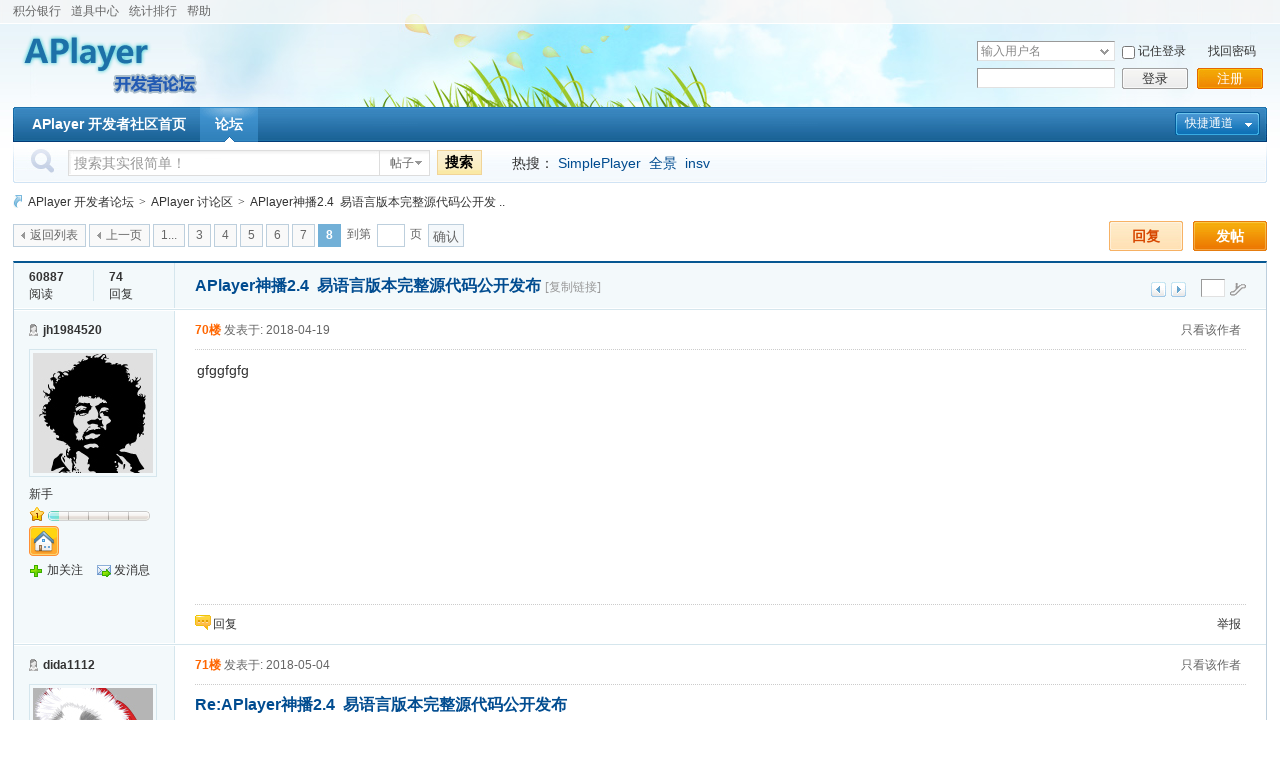

--- FILE ---
content_type: text/html
request_url: http://aplayer.open.xunlei.com/bbs/read.php?tid=23459&page=8
body_size: 27659
content:
<!doctype html>
<html>
<head>
<meta charset="utf-8" />
<title>APlayer神播2.4  易语言版本完整源代码公开发布|APlayer 讨论区 - APlayer 开发者论坛 - 第8页 - Powered by phpwind</title>
<meta name="generator" content="phpwind v8.7(20111111)" />
<meta name="description" content="第 8页 - APlayer 开发者论坛" />
<meta name="keywords" content="APlayer神播2.4  易语言版本完整源代码公开发布|APlayer 讨论区 - APlayer 开发者论坛" />
<base id="headbase" href="http://aplayer.open.xunlei.com/bbs/" />
<link rel="stylesheet" href="images/pw_core.css?20111111" />

<!--css-->
<style type="text/css">
/*Spacing*/
.pdD{padding:.3em .5em}
.pd5{padding:0 5px;}
.pd15{padding:0 15px;}
/*form*/
input.btn,input.bt{cursor:pointer;padding:.1em 1em;*padding:0 1em;font-size:9pt; line-height:130%; overflow:visible;}
input.btn{border:1px solid #ff5500;background:#ff8800;margin:0 3px;color:#fff;}
input.bt{border:1px solid #c2d8ee;background:#fff;margin:0 3px;color:#333;}
/*layout*/
html{background-color:#fff;overflow-y:scroll;}
body{font:12px/1.5 Arial; color:#333;background:#fff url(images/wind/bg.jpg) center top repeat-x;min-height:500px;}
.wrap,#top{min-width:820px;margin:auto;}
/*全局链接*/
a{text-decoration:none;color:#333333;}
a:hover,.alink a,.link{text-decoration:underline;}
/*链接按钮*/
.bta{cursor:pointer;color:#333333;padding:0 5px;margin:0 3px;white-space:nowrap;border:1px solid #d5e6ed;line-height:22px;background:#ffffff;}
.bta:hover{border:1px solid #bdcfdd;text-decoration:none;}
/*main color 数值自定义*/
.f_one,.t_one,.r_one{background:#ffffff;}
.f_two,.t_two,.r_two{background:#f3f9fb;}
/*头部*/
#head,.main-wrap,#footer,#searchA,#navA,#navB,.top{width:960px;margin:0 auto;max-width:1200px;}
#top{height:23px;border-bottom:1px solid #fff;background:url(images/wind/topbar.png) 0 bottom repeat-x;_background:#e9f1f4;line-height:23px;overflow:hidden;}
.top li{float:left;margin-right:10px;}
.top a{color:#666;}
	/*导航*/
	#navA{height:35px;background-color:#176eac;}
	.navA,.navAL,.navAR,.navA li,.navA li a,#td_mymenu{background:url(images/wind/navA.png?20111111) 999em 999em no-repeat;}
	.navAL,.navAR{width:5px;height:35px;}
	.navAL{ background-position:0 -80px;_margin-right:-3px;}
	.navAR{ background-position:0 -150px;_margin-left:-3px;}
	.navA{ background-position:0 -115px;height:35px;overflow:hidden; background-repeat:repeat-x;}
	.navA ul{font-size:14px;overflow:hidden;}
	.navA li{float:left;margin-left:-1px;}
	.navA li a{float:left;color:#ffffff;padding:0 15px;height:35px;line-height:35px;outline:none;font-weight:700; background-position:0 -35px;}
	.navA li a:hover{text-decoration:none;color:#ffea00;}
	.navA .current a,.navA .current:hover a,.navA .current a:hover{background-position:center top;display:inline;text-decoration:none;text-shadow:none;}
		/*快捷导航*/
		#td_mymenu{ background-position:-20px -150px;cursor:pointer;float:right;width:75px;color:#fff;height:23px;overflow:hidden;line-height:23px;padding-left:10px;margin:5px 2px 0 0;_display:inline}
		#fast_menu .menuList{width:81px;}
	.navB,.navBbg{background:url(images/wind/navB.png) right bottom repeat-x;}
	.navBbg{padding:0;background-position:left bottom;margin-right:4px;_position:relative;}
	.navB ul{padding:4px 4px 4px 16px;}
	.navB li{float:left;height:25px;line-height:25px;margin:0 10px 0 0;}
	.navB li a{display:block;padding:0 5px; font-size:14px;}
	.navB li a:hover{ text-decoration:none;color:#014c90;}
	/*搜索*/
	#searchA{margin:0 auto 10px;height:41px;overflow:hidden;}
	#searchA,.searchA_right{background:url(images/wind/searchA.png) no-repeat;}
	.searchA_right{ background-position:right 0;height:41px;width:5px;}
	.searchA{padding:8px 0 0 55px;}
	.searchA .ip,.s_select{background:#fff url(images/wind/search_input.png) left top no-repeat;}
	.searchA .ip{width:300px;float:left;border:1px solid #dddddd;height:20px;padding:4px 5px 0;overflow:hidden;}
	.searchA .ip input{border:0;background:none;padding:0;line-height:16px; font-size:14px;width:100%;float:left;margin:0;}
	.s_select{float:left;border:1px solid #dddddd;border-left:0;margin-right:7px;width:49px; background-position:-40px 0;}
	.s_select h6{display:block;padding:0 15px 0 10px;height:24px;line-height:24px;cursor:pointer;background:url(images/wind/down.png) 35px center no-repeat;color:#666;}
	.s_select ul{ position:absolute;border:1px solid #dddddd;background:#fff;line-height:22px;width:49px;margin:24px 0 0 -1px;display:none;z-index:1;}
	.s_select ul li{padding:0 10px;cursor:pointer;white-space:nowrap;}
	.s_select ul li:hover{background:#f7f7f7;}
	.searchA button{width:45px;height:25px;border:0 none;background:url(images/wind/search_btn.png) no-repeat; font-size:14px; font-weight:700;line-height:25px;padding:0 0 3px 0;}
	.s_tags{padding:3px 0 0 30px; font-size:14px;height:20px;line-height:20px;overflow:hidden;margin:0;}
	.s_tags a{margin:0 8px 0 0;}
	/*站点信息*/
	#infobox .fr li,#breadCrumb .fr li{float:left;}
	#infobox .fr li a,#breadCrumb .fr li a{float:left;}
	/*面包屑*/
	#breadCrumb{zoom:1;margin-bottom:10px;}
	#breadCrumb em{ font-family:Simsun;margin:0 5px;}
	#breadCrumb .breadEm{float:left;width:0;position:absolute;}
	#breadCrumb img.breadHome{float:left;margin:0 5px 0 0;}
	/*站点信息*/
	.pw_ulC{padding-left:5px;}
	.pw_ulC li{float:left;border-right:1px solid #ddd;padding:0 5px;}
	.pw_ulC li em{color:#666;-webkit-transition: all 0.2s ease-out;-o-transition: all 0.2s ease-out;padding-left:5px;background:url(images/wind/colon.png) 0 5px no-repeat;margin-left:2px;}
	.pw_ulC li em a{color:#666;}
	.pw_ulC li:hover em{-webkit-transform: scale(1.5);-o-transform: scale(1.5);}
	.pw_ulC li.none{border:0;}
	/*文字广告*/
	.textMes{margin:0 auto 10px;border:1px solid #d5e6ed;border-bottom:0;background:#ffffff;}
	.textMes .tr3 td,.textMes .tr3 th{border-bottom:1px solid #d5e6ed;padding:.4em .6em;border-top:0;}
/*中间内容*/
#pw_content{background:#ffffff;border:1px solid #bdcfdd;border-top:2px solid #065792;}
.t{border:1px solid #bdcfdd;padding:1px;_display:inline-block;margin-bottom:10px;background:#ffffff;}
.tTable{margin:0 10px;}
#pw_content .t{border:0;padding:0;margin:0;}
	/*首页热榜*/
	.newInfor{padding-bottom:10px;}
	.newInfor h4{font-weight:700;overflow:hidden;color:#666;}
	.newInfor .switchItem .view-hover,.newInfor .switchItem .view-current{min-height:240px;_height:240px;}
	.newflash{width:360px;height:240px;overflow:hidden;}
	.flashimg img{height:240px;margin-bottom:8px;}
	.flashimg p a{color:#fff;font-weight:700;text-shadow:1px 1px 0px #333;}
	.flashimg p{overflow:hidden;width:260px;bottom:4px;position:absolute;text-indent:12px;z-index:2;left:0;}
	.flashBg{ position:absolute;bottom:0;width:100%;height:27px;background:#000;filter:alpha(opacity=60);-moz-opacity:0.6;opacity:0.6; z-index:1;}
	.an{ position:absolute;right:5px;z-index:2;bottom:5px;}
	.an li{float:left;margin-left:5px;}
	.an li a{float:left;background:#fff;color:#333;overflow:hidden;line-height:16px;padding:0 3px;-webkit-transition: all 0.2s ease-out;-o-transition: all 0.2s ease-out;}
	.an li.current a,.an li a:hover{background:#ff6600;color:#fff; text-decoration:none;}
	.an li a:hover{-webkit-transform: scale(1.4);-o-transform: scale(1.4);}
	.newHotA dd{padding:5px 0;}
	.newHotA{width:500px;}
	.newHotB li{float:left;width:47.5%;padding-right:2%;line-height:22px;height:22px;overflow:hidden;}
	.newHotB li em a{ font-family:Simsun;margin-right:5px;}
	/*公告*/
	.noticebg{padding:5px 10px;}
	#notice{padding:5px;}
	#notice li{white-space:nowrap;padding-left:20px;height:18px;float:left;}
	#notice a{padding-right:.5em;}
	#notice0{height:18px;line-height:18px;overflow:hidden;background:url(images/wind/file/anc.gif) 0 0 no-repeat;}
	.noticebg_newinfo{position:absolute;top:3px;right:5px;padding:0;}
	.noticebg_newinfo #notice0{float:right;}
	/*通用标题栏*/
	.h{border-bottom:1px solid #c6d9e7;border-top:1px solid #c6d9e7;background:#eaf1f7 url(images/wind/h.png) 0 0 repeat-x;color:#1b72af;padding:5px 10px;overflow:hidden;}
	.h a{color:#1b72af}
	.h span a,.h span{color:#1b72af;}
	.closeicon{*margin-top:4px;height:10px;}
	.cate_fold{padding:0 5px 0 5px;text-decoration:none;}
	.cate_fold:hover{text-decoration:none;}
	/*内容区域顶部标题栏*/
	.hB{background:url(images/wind/hB.png) 0 bottom repeat-x;height:33px;line-height:33px;overflow:hidden;padding:0 10px;}
		/*标题栏内tab切换*/
		.tabB{margin-top:4px;height:32px;padding-left:10px;}
		.tabB li{float:left;}
		.tabB li a{font-weight:100;padding:0 15px;float:left;line-height:23px;height:27px;padding-top:2px;}
		.tabB li.current a{border:1px solid #dcdcdc;border-bottom:0;background:#ffffff;padding-top:1px; font-weight:700;}
		.tabB li a:hover{ text-decoration:none;}
	/*h2版块名，h3分类版块名*/
	h2{font-weight:700;display:inline;}
	h2 a{color:#333;}
	h3{font-weight:700;display:inline;}
	h3 a:hover{ text-decoration:none;color:#ff5500;}
	/*table表格*/
	.tr3 td,.tr3 th{border-bottom:1px dotted #ddd;}
	.tr3none th,.tr3none td{border-bottom:none;}
	.tr3 .old,.tr3 .new,.tr3 .lock{padding:10px 5px 10px 45px;color:#444;font-weight:100;height:35px;}
	.tr3 .old{background:url(images/wind/old.gif) 0 center no-repeat;}/*旧主题版块*/
	.tr3 .new{background:url(images/wind/new.gif) 0 center no-repeat;}/*新主题版块*/
	.tr3 .lock{background:url(images/wind/lock.gif) 0 center no-repeat;}/*锁定版块*/
	.tr2 td,.tr2 th{padding:5px 5px 3px;color:#666;background:#f7f7f7;border-bottom:1px solid #eaeaea;}
	.tr2 th,.tr3 th{font-weight:100;}
	.tr3 td,.tr3 th{padding:5px;}
	.thread_sort a{color:#014c90;}
	.thread_sort a.s6{color:#666;}
	td.num{color:#444; font-size:11px;-webkit-text-size-adjust:none;}
	td.num em{color:#014c90;}
	.tr3 td.subject{padding-left:10px;}
	.re{width:220px;}
	.author{width:95px;}
	.author a{color:#444;}
	.author p,.author p a{color:#999;font-size:11px;-webkit-text-size-adjust:none;}
	.view,.fNum,.fNum a,.adminlist a,.adminlist{color:#444;}
	.tr3 td.icon{padding:5px 0;}
	.adminbox{padding:0 0 0 0;margin:-3px 3px 0 0;*margin:0 0 0 -5px;}
	.tr4 td{padding:3px 5px;border-bottom:1px solid #eaeaea;border-top:1px solid #eaeaea;color:#666;background:#f3f9fb;}
	.tr4 td .current{color:#000;}
	.z tr:hover td,.z tr:hover th{background-color:#f3f9fb;}
	.bt0 td{border-top:0;}
	.tr5 td{border:0;}
	.threadCommon .tr3 td{line-height:1.3;}/*列表行高*/
	.hrA{height:1px; background:#d5e6ed;color:#d5e6ed;border:0;margin:8px 0;overflow:hidden;}
	.tpage{ font-family:Simsun;}
	.subject_t:visited{/*color:#666;*/}
	/*old table*/
	.t3 td{padding:2px 5px;}
	/*发帖回复*/
	.post,.replay{height:30px;overflow:hidden;width:74px; text-align:center; font-weight:700; font-size:14px; line-height:30px;}
	.post:hover,.replay:hover{text-decoration:none;}
	.replay{ background:url(images/wind/reply.png?101129) no-repeat;color:#d74700;}
	.post{ background:url(images/wind/post.png?101129) no-repeat;color:#fff;}
	.post:hover{color:#ffea00;}
	/*列表页分类*/
	.pw_ulA{height:auto;background:#eaf1f7;border-bottom:1px solid #c6d9e7;overflow:hidden;}
	.pw_ulA ul{padding-bottom:8px;*padding-bottom:6px;margin-left:-1px;}
	.pw_ulA li{float:left;border-left:1px solid #ccc;margin-top:8px;}
	.pw_ulA li a{line-height:14px;height:14px;padding:0 12px;float:left;color:#1b72af;font-weight:100; white-space:nowrap;}
	.pw_ulA li.current a{color:#333; font-weight:700;}
	/*版主推荐,群组列表*/
	.pw_ulB{padding:10px 0 10px 10px;}
	.pw_ulB li{line-height:22px;height:22px;overflow:hidden;}
	.pw_ulB li a{padding-left:13px;background: url(images/pwicon/related_li.gif) 0 3px no-repeat;}
	.pw_ulB li em a{padding:0;background:none;}
	.pw_ulB .adel{margin:4px 40px 0 0 ;}
	.pw_ulB .one{float:left;width:90px;margin:0 15px 0 0;}
	.pw_ulB .one p,.pw_ulB .two p{text-align:center;height:22px;overflow:hidden;}
	.pw_ulB .two{float:left;width:90px;margin:0 15px 10px 0;height:120px;}
	.pw_ulB .two a{padding-left:0;background:none;}
	/*侧栏版块列表*/
	.pw_ulD{padding:5px;}
	.pw_ulD li{padding:0 5px;line-height:22px;}
	.pw_ulD li:hover{background:#d5e6ed;}
	.pw_ulD li.current{background:#2e84c1;}
	.pw_ulD li.current a{color:#fff;}
	.pw_ulD li a:hover{ text-decoration:none;}
	.pw_ulD li del{margin-top:3px;display:none;}
	.pw_ulD li:hover del,.pw_ulD li.current del,.pw_ulD li.hover del{display:block;}
	.sideForum .pw_ulD{border-top:1px solid #d5e6ed;}
	.sideForum dt{line-height:29px;height:29px;padding:0 10px; background:url(images/wind/thread/sideForumDt.gif) right 0;cursor:pointer;overflow:hidden;}
	.sideForum dd{display:none;}
	.sideForum .one dt{background-position:right -30px; font-weight:700;}
	.sideForum .one dd{display:block;}
	/*列表侧栏*/
	.sidebar{float:left;overflow:hidden;margin-right:-1px;margin-bottom:-1px;}
	.content_thread{background:#ffffff;_float:right;}
	.sideClose .content_thread{margin:0;border:0;float:none;}
	.f_tree{background:#f3f9fb;}
	/*列表操作图标*/
	.history,.pw_ulD del,.switch,.keep,.keepOn{background:url(images/wind/thread/sideicon.gif) 9999px 9999px no-repeat;cursor:pointer;}
	.history,.pw_ulD del{float:right;width:16px;height:16px;overflow:hidden;display:block;text-indent:-2000em;}
	.history{ background-position:0 0;}
	.switch{float:left;width:9px;height:27px;display:block; text-indent:-2000em;overflow:hidden; background-position:0 -40px;margin-top:1px; position:absolute;}
	.switch:hover{ background-position:-9px -40px;}
	.sideClose .switch{background-position:-1px -68px;width:8px;}
	.sideClose .switch:hover{background-position:-10px -68px;}
	.pw_ulD del{ background-position:0 -20px;}
	.pw_ulD del:hover{ background-position:-20px -20px;}
	.keep,.keepOn{float:left;background-position:-120px 0;height:16px;margin:8px 10px 0 0;width:16px;text-indent:-2000em;overflow:hidden;}
	.keep:hover{background-position:-120px -20px;}
	.keepOn,.keepOn:hover{ background-position:-120px -40px;}
	/*侧栏收藏的版块*/
	.myForum h6{color:#666;padding:6px 10px 5px;}
	.myForum .pw_ulD li{height:22px;overflow:hidden;}
	/*列表帖子类型tab*/
	.tabA{border-bottom:1px solid #bdcfdd;height:28px;padding:0 5px;}
	.tabA ul{_position:absolute;font-size:14px;overflow:hidden;height:29px;}
	.tabA li{float:left;margin-left:5px;}
	.tabA li a{float:left;color:#014c90;line-height:1.2;padding:0 20px;overflow:hidden;border:1px solid #e4e4e4;line-height:27px;background:#f7f7f7;border-bottom:0;}
	.tabA li.current a,.tabA li.current a:hover,.tabA li a:hover{color:#333;border-color:#bdcfdd;line-height:28px;font-weight:700;background:#eaf1f7;position:relative;}
	.tabA li a:hover{ font-weight:100;line-height:27px; text-decoration:none;}
	/*帖子列表管理操作*/
	.manageCheck{border-bottom:1px solid #d5e6ed;border-top:1px solid #d5e6ed;background:#f3f9fb;padding:5px 7px;margin-top:-1px;}
	/*列表排序筛选*/
	.thread_sort span.gray{ font-family:Simsun;color:#ccc;padding:0 10px;}
	/*帖子楼层结构*/
	.floot{ table-layout:fixed;}
	.floot_left{width:160px;background:#f3f9fb;border-right:1px solid #d5e6ed; vertical-align:top;}
	.floot_leftdiv{padding:10px 10px 50px 15px;}
	.floot_right{background:#ffffff;padding:10px 20px 0;vertical-align:top;}
	.floot_bottom{vertical-align:bottom;padding:0 20px;}
	.readTop{background:#f3f9fb;}
	/*楼层间*/
	.flootbg{background:#d5e6ed;height:3px;border-top:1px solid #ffffff;border-bottom:1px solid #ffffff;overflow:hidden;table-layout:fixed;}
	/*帖子信息*/
	.tipTop{padding:0 0 10px;border-bottom:1px dotted #ccc;margin-bottom:10px;}
	/*印戳*/
	.overprint{overflow:hidden;position:absolute;margin-left:440px;margin-top:-35px;}
	.overprint_opl {height:200px;overflow:auto;}
	.overprint_opl a{display:block;float:left;padding:3px;margin:3px}
	.overprint_opl a.current{border:1px solid #ccc;padding:2px}
	.overprint_opl a:hover{border:1px solid #ddd;padding:2px;background:#f3f9fb;}
	/*帖子用户信息*/
	.honor{color:#777;overflow:hidden;line-height:1.3;}
	.user-infoWrap2 li{line-height:20px;height:20px;overflow:hidden;}
	.user-infoWrap2 li em{float:left;width:60px;}
	.user-pic{margin-left:-2px;}
	.face_img img{padding:3px;border:1px solid #d5e6ed;}
	/*帖子操作*/
	.tipBottom{padding:10px 0;border-top:1px dotted #ccc;margin-top:10px;}
	.readbot a{list-style:none;padding:0 0 0 1.5em;margin:0;float:left;cursor:pointer;background:url(images/wind/read/yin.gif) no-repeat;width:3.5em;height:16px;}
	.readbot .r-quote:hover{background-position:0 0;}
	.readbot .r-reply:hover {background-position:0 -20px;}
	.readbot .r-score:hover {background-position:0 -40px;}
	.readbot .r-keep:hover {background-position:0 -60px;}
	.readbot .r-recommend:hover {background-position:0 -160px;}
	.readbot .r-report:hover{background-position:0 -200px;}
	.readbot .r-quote {background-position:0 -80px;}
	.readbot .r-reply {background-position:0 -100px;}
	.readbot .r-score {background-position:0 -120px;}
	.readbot .r-keep {background-position:0 -140px;}
	.readbot .r-recommend {background-position:0 -180px;}
	.readbot .r-report {background-position:0 -220px;}
	/*帖子标题*/
	h1.read_h1{padding:0 20px;}
	.read_h1,.read_h1 a{font-size:16px;color:#014c90; font-weight:700;line-height:1.2;padding:0;margin:0;}
	/*帖子内容区域*/
	blockquote{margin-left:12px;}
	.tpc_content{padding:0 2px 20px;margin:0;line-height:1.8em;}
	.tpc_content font{line-height:1.5em;}
	.tpc_content a{text-decoration:none;color:#0070AF;}
	.tpc_content a:hover{text-decoration:underline}
	.tpc_content ol,.tpc_content ol li{list-style-type:decimal;}
	.tpc_content ul,.tpc_content ul li{list-style-type:disc;}
	.blockquote{zoom:1;padding:5px 8px 5px;line-height:1.3;background:#fffae1;margin:0 0 10px 0;}
	.tips{border:1px solid #bdcfdd;background:#f3f9fb;padding:3px 10px;display:inline-block;_float:left;}
	/*帖子代码*/
	.blockquote2{border: 1px solid; border-color: #c0c0c0 #ededed #ededed #c0c0c0;margin:0px;padding:0 0 0 2em;line-height:2em;overflow:hidden;background:#ffffff;margin-left:0;}
	.blockquote2 ol{margin:0 0 0 1.5em;padding:0;}
	.blockquote2 ol li{border-left:1px solid #ccc;background:#f7f7f7;padding-left:10px;font-size:12px;list-style-type:decimal-leading-zero;padding-right:1em;}
	.blockquote2 ol li:hover{background:#ffffff;color:#008ef1;}
	.blockquote2 ol li{list-style-type:decimal;}
	/*帖子引用*/
	.blockquote3{clear:left;border:1px dashed #CCC;background:#f7f7f7 url(images/blockquote3.png) right top no-repeat;padding:5px 10px;margin-left:0;}
	.blockquote3 .quote{color:#999;font-size:12px;}
	.blockquote3 .text{padding:0 10px 10px 10px; font-size:12px;}
	.blockquote3 img{ vertical-align:middle;}
	.blockquote3 span{ font-size:12px;}
	/*帖子表格*/
	.read_form td{height:20px;padding:0 5px;border-style:solid; border-width:1px;}
	/*分割线*/
	.sigline {background: url(images/wind/read/sigline.gif) left bottom no-repeat;height:16px;}
	/*帖子签名*/
	.signature {padding:10px 0 0 0;height:expression(this.scrollHeight>parseInt(this.currentStyle.maxHeight)?this.currentStyle.maxHeight:"auto");}
	/*下载*/
	.tpc_content .down{background:#f0f0f0 url(images/post/down.gif) 5px center no-repeat;padding:5px 5px 5px 30px;border: 1px solid; border-color: #cccccc #999999 #999999 #cccccc;color:#333;margin:0 10px 0 0;line-height:40px;font-size:12px;}
	.tpc_content .down:hover{ text-decoration:none;color:#ff5500;}
	/*分类信息*/
	.cates{margin:0 0 10px;border-top:1px solid #e4e4e4; font-size:12px;}
	.cates .cate-list li{line-height:1.5;font-weight:500;color:#444444;list-style:none;border-bottom:1px solid #e4e4e4;padding:5px 0;_padding:6px 0 4px;}
	.cates .cate-list em{ font-style:normal;width:100px;display:inline-block;text-align:right; font-weight:700;}
	.cates .cate-list cite{font-style:normal; display:inline-block;width:430px;vertical-align:top;font-family:Simsun;line-height:18px;}
	.cates input{ vertical-align:middle;}
	.cates .w{margin-right:10px;}
	.cates .two{background:#f7f7f7;}
	.cate_meg_player {float:right;padding:4px;background:#ffffff;border:1px solid #e4e4e4;border-top:0 none;}
	/*帖子页flash*/
	.readFlash{position:relative;height:160px;width:200px;overflow:hidden;text-align:center;line-height:160px;}
	.readFlash img{width:100%;}
	.readFlash ul {position:absolute;right:8px;bottom:8px;z-index:3;}
	.readFlash ul li {list-style:none;float:left;width:18px;height:13px;line-height:13px;text-align:center;margin-left:2px;background:#ffffff;}
	.readFlash ul li a {display:block;width:18px;height:13px;font-size:10px;color:#333333;}
	.readFlash ul li a:hover,.flash ul li a.sel {color:#fff;text-decoration:none;background:#ffa900;}
	/*友情链接*/
	.sharelink{border-bottom:1px dotted #ddd;padding:10px 0;word-break: keep-all;}
	.sharelink dt{padding-top:3px;}
	.sharelink dd a{color:#369;}
	.sharelink2{padding:10px 0 5px;*padding:10px 0;}
	.sharelink2 a{margin:0 10px 5px 0;white-space:nowrap;float:left;}
	.sharelink2 img{float:left;}
	/*生日会员*/
	.brithcache span{float:left;width:100px;line-height:22px;height:22px;overflow:hidden;}
/*底部*/
#footer:first-letter{text-transform:uppercase;}
#footer img{vertical-align:top;}
/*css3.0*/
.history,del,.keep{-webkit-transition: all 0.2s ease-out;transition: all 0.2s ease-out;}
/*分页-具体样式在pw_core里*/
.pages a{border:1px solid #bdcfdd;background-color:#f9f9f9;color:#666;}
.pages b,.pages a:hover{background-color:#72b0d7;color:#ffffff;border:1px solid #72b0d7;}
.pages .fl{color:#666;}
.pages input{border:1px solid #bdcfdd;}
.pages button{background-color:#f4f8fb;color:#666;border-left:1px solid #bdcfdd;}
/*menu*/
.menu{position:absolute;background:#ffffff;border:1px solid #d5e6ed;}
.menu a{display:block;padding:4px 8px;}
/*下拉框*/
.menu-post{border:1px solid #bdcfdd;}
.menu-post .menu-b{background:#ffffff;border:3px solid #d5e6ed;}
.menu_tasksA .menu-b{border-width:8px;}
/*通用下拉外框*/
.pw_menu{border:1px solid #bdcfdd;background:#ffffff;/*-webkit-box-shadow:2px 2px 2px #bbb;*/;}
.pw_menuBg{padding:0 10px 10px;}
.pw_menu h6{border-color:#bdcfdd;background:#ffffff;}
/*下拉列表*/
.menuList{background:#ffffff;}
.menuList a:hover{background:#f3f9fb;}
/*双列下拉*/
.menuHalf{margin-right:-1px;padding:5px 0;}
.menuHalf li{float:left;width:50%;border-right:1px dashed #d5e6ed;margin-right:-1px;}
ul#post_typeChoose a{padding:0;}
/*关注*/
.follow,.following{ background:url(u/images/follow.png) no-repeat;line-height:16px;}
.follow{padding-left:16px; background-position:-4px -43px;_background-position:-4px -40px;}
.following{padding-left:22px; background-position:-20px -22px;}
/*全局颜色*/
.s1{color:#ff0000;}	/*red*/
.s2{color:#ff6600;}	/*org*/
.s3{color:#008800;}	/*green*/
.s4{color:#014c90;}	/*blue*/
.s5{color:#333333;}	/*black*/
.s6{color:#666;}		/*black*/
.s7{color:#68b;}/*min blue*/
.gray{color:#999;}
.gray2{color:#bbb;}
 /*自定义css*/
</style><!--css-->
<link id="fullscreenStyle" rel="stylesheet" href="images/fullscreen.css?20111111" />

<style>
/*广播台*/
.radio{height:140px;border:1px solid #bdcfdd;background:#fff url(images/bbsradio.png) left center no-repeat;min-width:800px;overflow:hidden;}
.radioDl{padding:0 0 0 580px;margin:0;}
.radioDl dt{margin:0 0 0 -540px;padding:0;}
.radioDl dt .div{float:left;padding:13px 0 0 10px;}
.radioDl dt .div p{ text-align:center;line-height:25px;}
.radioUl {padding:7px 5px 0;}
.radioUl li{line-height:24px;height:24px;font-size:12px;overflow:hidden;}
.radioBg .view-hover,.radioBg .view-current{min-height:135px;_height:135px;}

/*实名认证*/
.certificate{ position:absolute;margin-left:0;margin-top:-2px;z-index:10;}

/*名片*/
.card{border:1px solid #bdcfdd;width:433px;position:absolute;margin:-9px 0 0 -16px;background:#fff;-webkit-box-shadow:4px 4px 0 #e4e4e4;-moz-box-shadow:4px 4px 0 #e4e4e4;box-shadow:4px 4px 0 #e4e4e4;z-index:9;}
.card a{color:#014c90;}
.card dl{padding-right:10px;}
.card dt{width:160px;overflow:hidden;}
.card dt .face_img{margin:8px 15px;float:left;}
.card dt p{padding-left:15px;}
.card dd{width:260px;padding:5px 0;float:right;}
.card dd li{height:23px;overflow:hidden;line-height:23px;}
.card dd.ddA{border-bottom:1px dotted #ccc;}
.card dd.ddA span{display:inline-block;width:60px;}
.card dd.ddB{padding:10px 0;}
.card dd.ddB a{padding-left:20px;margin-right:16px;}
.half li{float:left;width:49.5%;}
.face_img:hover{text-decoration:none;}

/*帖子结构*/
.floot_leftdiv{overflow:hidden;}
.readCon_right{float:right;clear:right;padding-bottom:10px;margin-left:10px;}
.operTips{line-height:2;background:#fffeed;color:#333;}
#read_tpc table{table-layout:fixed;}

/*帖子管理*/
.readAdmin{background:#f3f9fb;border:1px solid #d5e6ed;padding:5px 10px;border-bottom:0;}
.readAdmin a{margin:0 5px;cursor:pointer;float:left;}
.readAdmin a:hover{ text-decoration:none;color:#000;}
.readAdmin span{color:#bbb; font-family:Simsun;padding:0 5px;float:left;}

/*楼层信息*/
.readNum{overflow:hidden;}
.readNum ul{padding:7px 0;margin-left:-1px;width:160px;}
.readNum li{float:left;width:64px;padding-left:15px;border-left:1px solid #d5e6ed;line-height:14px;}
.readNum li em{display:block; font-weight:700;padding-bottom:3px;}

/*楼层直达*/
h1 a.gray{ font-size:12px; font-weight:100;font-family:Simsun;}
.readStairs a{float:left;width:15px;height:15px;background:url(images/pwicon/read_prev.png);overflow:hidden; text-indent:-2000em;margin-top:3px;display:block;}
.readStairs a.read_prev{margin-right:5px;}
.readStairs a.read_next{margin-right:15px; background-position:-20px 0;}
.readStairs{padding-top:5px;}
.readStairs .input{width:20px;padding:1px;vertical-align:top;}

/*用户信息*/
.readName{padding:10px 0 0 15px;}
.readHonor{color:#666;margin:0 0 5px;line-height:18px;width:128px;}
.readFace img{line-height:1;display:block;border:1px solid #e4e4e4;padding:3px;background:#fff;margin-bottom:3px;}
.readFace p img{border:0; display:inline;}
.readLevel{line-height:25px;}
.readLevel img{display:block;}
.readUser_info .one{padding:0 0 5px;}
.readUser_info .one a{color:#666;}
.readUser_info .one a:hover{border-bottom:1px solid #ccc;}
.readUser_info dt{width:60px;float:left;margin-right:5px;}
.readUser_info dd{float:left;width:70px;}
.readUser_info ul.two li{float:left;width:49.5%;height:22px;}
.readUser_info ul.two li a{padding-left:18px;}
.add_mes{ background:url(images/pwicon/add_mes.png) no-repeat;}
.add_adm{ background:url(images/pwicon/add_adm.png) no-repeat;}
.add_gag{ background:url(images/pwicon/add_gag.png) no-repeat;}
.add_fri{ background:url(images/pwicon/add_fri.png) no-repeat;}
.add_pro{ background:url(images/pwicon/add_pro.png) no-repeat;}
.add_home{ background:url(images/pwicon/add_home.png) no-repeat;}

/*楼主留言*/
.louMes{width:300px;background:#f3f9fb;border-left:4px solid #d5e6ed;padding:10px;line-height:1.5;margin:20px 0; font-size:12px;}

/*主楼用户操作*/
.userOper{ text-align:center;margin:0 0 10px;}
.userOper a{border:1px solid;border-color:#d5e6ed #bdcfdd #bdcfdd #d5e6ed;background:#f3f9fb url(images/wind/read/userOper.gif) 8px 4px no-repeat;line-height:24px;height:24px;padding:0 8px 0 28px;display:inline-block;-moz-border-radius:3px;-webkit-border-radius:3px;margin:0 1px;*font-family:Simsun;}
.userOper a:hover{ text-decoration:none;background-color:#d5e6ed;}
.userOper a.r_keep{ background-position:7px -25px;}
.userOper a.r_recommend{ background-position:8px -54px;}
.userOper a.r_dig{ background-position:8px -85px;}

/*关联主题*/
.related h4{display:block;padding:5px 0;border-bottom:1px dashed #e4e4e4;}
.related ul{padding:10px 0;border-bottom:1px dashed #e4e4e4;}

/*图片列表*/
.imgList{margin:10px 0;}
.imgList h4{height:25px;padding:0 10px 0 30px;line-height:25px;background:#f3f9fb url(images/wind/file/img.gif) 10px center no-repeat;;border-top:1px solid #bdcfdd;border-bottom:1px solid #d5e6ed;}
.imgList h4 a{color:#014c90;margin:0 3px;}
.imgList h4 a.current{color:#333; font-weight:700;}
.imgList ul{padding-top:10px;}
.imgList li{float:left;width:20%;padding:0 0 10px;height:125px;}
.imgList .tac img{ width:120px;height:120px;}
.imgList li img{ cursor:pointer;display:block}
.imgList ul.one li{float:none;width:auto;height:auto;}
.forbid{padding-left:20px;background:#fff url(images/pwicon/forbid.png) 0 center no-repeat;line-height:20px;height:20px;display:inline-block;height:20px;position:absolute;right:0;_right:20px;top:0;color:#ff0000;}

/*分享*/
.shareAll{padding:2px 20px 0;border-top:1px solid #d5e6ed;background:#f3f9fb;}
.shareAll em{float:left;background:url(images/wind/breadEm.png) right center no-repeat;padding:5px 18px 5px 0;}
.shareAll a{float:left;margin:6px 0 0 8px;width:16px;height:16px;display:block;overflow:hidden; text-indent:-2000em;background:url(images/pwicon/shareAll.png) no-repeat;filter:alpha(opacity=80);-moz-opacity:0.8;opacity:0.8;}
.shareAll a:hover{filter:alpha(opacity=100);-moz-opacity:1;opacity:1;}

/*新幻灯片*/
.pImg_wrap{position:absolute;z-index:1002;}
.pImg{background:#ffffff;}
.pImg_bg{position:absolute;background:#000;width:100%;height:100%;filter:alpha(opacity=50);-moz-opacity:0.5;opacity:0.5;left:0;right:0;top:0;bottom:0;z-index:1001;}
.bcr1,.bcr2,.bcr3,.bcr4,.pibg1,.pibg2,.pibg3,.pibg4{overflow:hidden;z-index:1005;line-height:0 }
.bcr1,.bcr2,.bcr3,.bcr4{width:5px;height:5px;background:url(images/search/pImg.png) no-repeat;}
.pibg1,.pibg2,.pibg3,.pibg4{ background:#ffffff;}
.pibg1{height:5px;}
.pibg2{width:5px;}
.pibg3{height:5px;}
.pibg4{width:5px;}
.bcr1{ background-position:0 0;}
.bcr2{ background-position:-5px 0;}
.bcr3{ background-position:-5px -5px;}
.bcr4{ background-position:0 -5px;}
.pImg_close{background:url(images/search/pImg_close.png);float:right;width:15px;height:15px;text-indent:-2000em;overflow:hidden;-webkit-transition: all 0.2s ease-out;margin:3px 0 0 0;display:inline;}
.pImg_close:hover{background-position:0 -15px;}
.imgLoading{overflow:hidden;position:relative;}
.imgLoading img{display:block;width:100%;height:100%;}
.aPre,.aNext{position:absolute;background:url(images/blank.gif);width:45%;padding-bottom:5000px;margin-bottom:-5000px;}
.aPre{cursor:url(u/images/pre.cur),auto;}
.aNext{cursor:url(u/images/next.cur),auto;right:0;}

/*投票*/
.vote{font-size:12px;margin-bottom:20px;}
.vote h4{line-height:25px;height:25px; font-weight:700;}
.vote{line-height:1.5;}
.vote_text{padding-top:10px;}
.vote .vote_numline{width:300px; vertical-align:middle;}
.vote .vote_pick{vertical-align:bottom;width:19px;}
.vote .vote_pick input{padding:0;margin:-3px 0 0;*margin:-3px 0 0 -3px;}
.vote .vote_result{padding:0 0 0 10px;vertical-align:bottom;width:20px;}
.vote .vote_result div{white-space:nowrap;}
.vote .vote_result span{padding:0 10px 0 3px;}
.vote_part{background:#f7f7f7;padding:5px 10px;width:300px;word-break: keep-all;display:none;}
.vote_Bot{padding:10px 0 0 0;}
.vote_Bot .btn2{margin:0;}
.perCent,.perValue,.perValue span{background:url(images/post/type/vote.png) repeat-x;}
.perCent{background-color:#f0f0f0;height:12px;overflow:hidden;color:#587f02; position:relative;}
.perValue{float:left;height:100%;background-color:#006ad7;overflow:hidden; background-position:right -24px;}
.perValue span{float:left;height:100%;width:2px; background-position:0 -12px;}
.perbgA{ background-position:right -48px;}
.perbgA span{ background-position:0 -36px;}
.perbgB{ background-position:right -72px;}
.perbgB span{ background-position:0 -60px;}
.perbgC{ background-position:right -96px;}
.perbgC span{ background-position:0 -84px;}
.perbgD{ background-position:right -120px;}
.perbgD span{ background-position:0 -108px;}

/*辩论*/
.debate{margin-bottom:20px;border-bottom:1px dotted #d5e6ed;padding-bottom:20px;}
.debate_table table,.debate_oper table{ table-layout:fixed;}
.debate_table h4{padding:20px 0;}
.debate_table p{padding:15px 20px;background:#f7f7f7;border:1px dashed #e4e4e4;}
.debate_table th{background:url(images/post/type/vs.png) center center no-repeat;}
.debate_table .s4{color:#0a6cba;}
.de_ratio,.de_ratio span,.de_ratio div{background:url(images/post/type/debate.png) 0 0 no-repeat;}
.debate_table td.de_ratio{width:60px;height:150px; vertical-align:bottom;}
.de_ratio div span{height:3px;width:60px; background-position:-60px bottom; position:absolute;bottom:0;}
.de_ratio div{width:60px;height:30%;background-position:-60px 0;overflow:hidden; position:relative;}
.de_ratio .de_ratio_s{ background-position:-120px 0;}
.de_ratio .de_ratio_s span{ background-position:-120px bottom;}
.debate_oper .bt2 button{padding:0;width:74px;*width:70px;overflow:visible;}
.debate_oper .bt2{margin:0;}
.debate_square_btn,.debate_anti_btn,.debate_neutral_btn{height:18px;line-height:18px;}
.debate_square_btn{border:1px solid #ee6821;}
.debate_square_btn span{background:#ee6821;color:#fff;padding:0 .5em;}
.debate_square_btn div,.debate_anti_btn div{cursor:pointer;padding:0 .5em;background:#fff;}
.debate_square_btn em,.debate_anti_btn em{background:#fff;color:#333;}
.debate_anti_btn{border:1px solid #23bceb;}
.debate_anti_btn span{background:#23bceb;color:#fff;padding:0 .5em;}
.debate_neutral_btn{background:#ffffee;border:1px solid #f5a25c;color:#ff6600;padding:0 10px;display:inline-block;}

/*商品*/
.goodsPost{padding-bottom:30px;}
.goodsPost h5{font:bold 16px/2 Arial;}
.goodsPost ul{border-top:1px solid #d5e6ed;}
.goodsPost li{height:26px;line-height:26px;border-bottom:1px solid #d5e6ed;}
.goodsPost li em{display:inline-block;width:80px;padding:0 0 0 15px; white-space:nowrap;color:#666;}
.goodsPost li del{ font-size:14px; font-style:normal;}
.goodsPost_player{float:left;width:200px;height:151px;padding:5px;border:1px solid #d5e6ed;}

/*查看参与人员*/
.partici{}
.partici li{float:left;width:33%;line-height:25px; text-indent:1em;overflow:hidden;height:25px;}
.partici li a{text-decoration:underline;}
.partici li a:hover{ text-decoration:none;color:#333;}

/*发帖来自*/
.phone{padding-left:20px; font-size:12px;color:#666;background:url(images/pwicon/phone.png) 0 center no-repeat;margin:20px 0;}

/*抢楼*/
.rob_floors_win{width:113px;height:28px; text-indent:-2000em;display:block;overflow:hidden;background:url(images/pwicon/rob_floors_win.png) no-repeat;margin-bottom:10px;}

/*回帖奖励*/
.reply_reward{height:28px;line-height:28px;height:28px;width:120px;background:url(images/pwicon/reply_reward.png) no-repeat;}
.reply_reward span{display:block;width:66px;height:28px;vertical-align:middle;overflow:hidden; text-indent:-2000em;float:left;}
.reply_reward em{color:#ea5600;float:left;width:50px; text-align:center;font-style:normal;}

/*勋章*/
.read_medals img{margin-right:3px;}

/*帖内置顶*/
.read_topped{background:url(u/images/up.png) 0 center no-repeat;padding-left:14px;}

/*标签*/
.read_tags{background:url(images/pwicon/tags.png) 0 center no-repeat;padding-left:20px;}

/*引用回复*/
.quote_left{padding-left:16px;background:url(u/images/quoteA.png) 0 center no-repeat;}
.quote_right{background:url(u/images/quoteB.png) 0 center no-repeat;padding:0 8px;}

/*87新评分*/
.read_score td{border-bottom:1px dashed #e4e4e4;padding:6px 0;}
.read_score tr:hover td{background:#f3f9fb;}
.read_score td.read_score_face{padding-left:10px;}
.read_score td.read_score_face a{display:block;height:20px;width:20px;overflow:hidden;}
.read_score td.read_score_time{padding-left:10px;padding-right:10px;}
.read_score td.read_score_time .s4{ text-align:right;float:right;}
.read_score_head{border:1px solid #e4e4e4;padding:8px 10px;background:#fff;background: -webkit-gradient(linear, 0 0, 0 100%, from(#ffffff), to(#f7f7f7));background: -moz-linear-gradient(top, #ffffff, #f7f7f7);filter:  progid:DXImageTransform.Microsoft.gradient(startColorstr='#ffffff', endColorstr='#f7f7f7');}

/*87新评分弹窗*/
.read_score_pop{padding:10px 0;}
.read_score_pop td,.read_score_pop th{padding:5px 0 5px 10px; font-size:12px;}
.read_score_pop th{width:45px;line-height:24px; text-align:right; font-weight:100;}
.rating_pop{padding:2px 0;}
.rating_pop a{width:35px;display:inline-block;text-align:center;border:1px solid #c7d8e1;color:#425b79;background:#f3fafc;background: -webkit-gradient(linear, 0 0, 0 100%, from(#f8fdfe), to(#edf6f9));background: -moz-linear-gradient(top, #f8fdfe, #edf6f9);filter:  progid:DXImageTransform.Microsoft.gradient(startColorstr='#f8fdfe', endColorstr='#edf6f9');}
.rating_pop a:hover{border-color:#4f8eb0;text-decoration:none;}
.rating_pop a.less{border-color:#ecd8cf;color:#8d5230;background:#fffaf2;background: -webkit-gradient(linear, 0 0, 0 100%, from(#fffaf2), to(#fff0e6));background: -moz-linear-gradient(top, #fffaf2, #fff0e6);filter:  progid:DXImageTransform.Microsoft.gradient(startColorstr='#fffaf2', endColorstr='#fff0e6');}
.rating_pop a.less:hover{ border-color:#c58b69;}
.rating_pop a.old{background:#f7f7f7;color:#999;border:1px solid #ccc; cursor:default; filter:none;}
.rating_pop_surplus{color:#666;}
</style>
<!--[if IE]>
<style>
.readUser_info .one dt{padding-top:1px;}
</style>
<![endif]-->

<link rel="icon" href="favicon.ico?v=3" type="image/x-icon" />
<script type="text/javascript" src="js/core/core.js"></script>
<script type="text/javascript" src="js/pw_ajax.js"></script>
<script>
var imgpath = 'images';
var verifyhash = '71ea7857';
var modeimg = '';
var modeBase = '';
var winduid = '';
var windid	= '';
var groupid	= 'guest';
var basename = '';
var temp_basename = '';
var db_shiftstyle = '2';
var pw_baseurl = "http://aplayer.open.xunlei.com/bbs";
function shiftStyle(){
	if(db_shiftstyle == 1){
		if (getObj('widthCfg').innerHTML=='切换到宽版') {
if(!getObj('fullscreenStyle')) {
		var l = document.createElement('link');
		l.id="fullscreenStyle";
		l.rel="stylesheet";
		l.type="text/css";
		l.href="images/fullscreen.css";
		l.media="all";
		document.body.appendChild(l);
}else {
	getObj('fullscreenStyle').disabled = false;
}
getObj('widthCfg').innerHTML='切换到窄版';
var widthCfg = 1;
		} else {
var widthCfg = 0;
getObj('fullscreenStyle').disabled=true;
getObj('widthCfg').innerHTML='切换到宽版';
		}
		SetCookie('widthCfg',widthCfg);
		if(typeof goTop!="undefined"){
goTop.setStyle();
		}
		if(typeof messagetip!="undefined"&&typeof messagetip.db!="undefined"){
messagetip.setStyle();
messagetip.update();
		}
	}
};
</script>
<!--[if IE 9 ]>
<meta name="msapplication-task" content="name=网站首页; action-uri=http://aplayer.open.xunlei.com/bbs; icon-uri=favicon.ico" />
<meta name="msapplication-task" content="name=个人中心; action-uri=u.php; icon-uri=images/ico/home.ico" />
<meta name="msapplication-task" content="name=我的帖子; action-uri=apps.php?q=article; icon-uri=images/ico/post.ico" />
<meta name="msapplication-task" content="name=消息中心; action-uri=message.php; icon-uri=images/ico/mail.ico" />
<meta name="msapplication-task" content="name=我的设置; action-uri=profile.php; icon-uri=images/ico/edit.ico" />
<![endif]-->
<link rel='archives' title="APlayer 开发者论坛" href="simple/" />
<link rel="alternate" type="application/rss+xml" title="RSS" href="http://aplayer.open.xunlei.com/bbs/rss.php?fid=2" />
</head>
<body>

<div id="top">
	<div class="top cc">
    	<ul>
            <li><a id="nav_key_up_36" href="hack.php?H_name=bank" title="" >积分银行</a></li>
            <li><a id="nav_key_up_37" href="profile.php?action=toolcenter" title="" >道具中心</a></li>
            <li><a id="nav_key_up_25" href="sort.php" title="" >统计排行</a></li>
<div style="display: none;" class="pw_menu" id="nav_key_sub_25">
<ul class="menuList">
	<li><a id="nav_key_up_26" href="sort.php" title="" >基本信息</a></li>
	<li><a id="nav_key_up_27" href="sort.php?action=ipstate" title="" >到访IP统计</a></li>
	<li><a id="nav_key_up_28" href="sort.php?action=team" title="" >管理团队</a></li>
	<li><a id="nav_key_up_29" href="sort.php?action=admin" title="" >管理统计</a></li>
	<li><a id="nav_key_up_30" href="sort.php?action=online" title="" >在线会员</a></li>
	<li><a id="nav_key_up_31" href="sort.php?action=member" title="" >会员排行</a></li>
	<li><a id="nav_key_up_32" href="sort.php?action=forum" title="" >版块排行</a></li>
	<li><a id="nav_key_up_33" href="sort.php?action=article" title="" >帖子排行</a></li>
</ul>
</div>
            <li><a id="nav_key_up_35" href="faq.php" title="" >帮助</a></li>
        </ul>
	</div>
</div>
<div class="wrap">
<div id="header">
     <div id="head" class="cc">
        <a href="http://aplayer.open.xunlei.com/bbs/"><img src="images/wind/logo.png" class="fl" title="APlayer 开发者论坛" /></a>

<form action="login.php" name="login_FORM" method="post" onsubmit="return headerAjaxLogin.login(document.login_FORM);">
<input type="hidden" name="jumpurl" value="http://aplayer.open.xunlei.com/bbs/read.php?tid=23459&page=8" />
<input type="hidden" name="step" value="2" />
<input type="hidden" name="ajax" value="1" />
<div class="header_login fr">
<table style="table-layout:fixed;">
	<tr>
		<td width="145">
		<span class="fl"><a href="javascript:;" hidefocus="true" title="切换登录方式" class="select_arrow" onclick="showLoginType();">下拉</a></span>
		<div class="fl">
<div class="pw_menu" id="login_type_list" style="position:absolute;display:none;margin:20px 0 0 0;">
	<ul class="menuList tal" style="width:134px;">
		<li><a href="javascript:;" onclick="selectLoginType('0','用户名')" hidefocus="true">用户名</a></li>
		<li><a href="javascript:;" onclick="selectLoginType('2','电子邮箱')" hidefocus="true">电子邮箱</a></li>
	</ul>
</div>
</div>
<div class="login_row mb5"><label for="nav_pwuser" class="login_label">用户名</label><input type="text" class="input fl" name="pwuser" id="nav_pwuser" placeholder="输入用户名"></div>
<div class="login_row"><label for="showpwd" class="login_label">密　码</label><input type="password" name="pwpwd" id="showpwd" class="input fl"></div>
		</td>
		<td width="75">
<div class="login_checkbox" title="下次自动登录"><input type="checkbox" id="head_checkbox" name="cktime" value="31536000"><label for="head_checkbox">记住登录</label></div>
<span class="bt2 fl"><span><button type="submit" name="head_login" style="width:70px;">登录</button></span></span>
		</td>
		<td width="70">
<a href="sendpwd.php" class="login_forget" rel="nofollow">找回密码</a>
<span class="btn2 fl"><span><button type="button" style="width:70px;" onClick="location.href='register.php#breadCrumb';">注册</button></span></span>
		</td>
	</tr>
</table>
</div>
		<input type="hidden" name="lgt" id="nav_lgt" value="0">
</form>
<script type="text/javascript">
var default_login_type = '0';
var default_input_value = '输入' + '用户名';

function showLoginType(){
	var login_type = getObj('login_type_list');
	login_type.style.display = login_type.style.display === 'none' ? '' : 'none';
	if (IsElement('nav_logintab')){
		getObj('nav_logintab').style.display = 'none';
	}
}
function placeHolder(elem){
		   var placeholder;
		   if(elem.getAttribute("placeholder")){
	placeholder=elem.getAttribute("placeholder");
		   }
		   elem.value=placeholder;
		   var style=elem.style;
		   style.color="#888";
		   elem.onfocus=function(){
	if(this.value==placeholder){
		 this.value="";
		 style.color="#000";
	}
		   }
		   elem.onblur=function(){
	if(this.value.replace(/\s*/g,"")==""){
		 this.value=placeholder;
		 style.color="#888";
	}
		   }
 }
function changeDefaultInputValue(text){
	var nav_pwuser=getObj('nav_pwuser');
	nav_pwuser.setAttribute("placeholder",text);
	placeHolder(nav_pwuser);
	getObj('nav_lgt').value = default_login_type;
}

function selectLoginType(type,text){
	var nav_pwuser = getObj('nav_pwuser');
	nav_pwuser.setAttribute("placeholder","输入"+text);
	placeHolder(nav_pwuser);
	getObj('nav_lgt').value = type;
	getObj('login_type_list').style.display = 'none';
}
changeDefaultInputValue(default_input_value);

var headerAjaxLogin = {
	'username' : '',
	'pwd' : '',
	'login' : function(obj) {
		var _this = this;
		var username = obj.pwuser.value;
		if ((!username || username.indexOf('输入')===0) && !obj.pwpwd.value) {
document.location.href="login.php";
return false;
		}
		obj.head_login.disabled = true;
		_this.username = obj.pwuser.value;
		_this.pwd = obj.pwpwd.value;
		_this.submitBasicInfo(obj);
		return false;
	},
	
	'submitBasicInfo' : function(obj) {
		var url = 'login.php';
		ajax.send(url, obj, function() {
var rText = ajax.request.responseText.split('	');
if (rText[0] == 'error') {
	showDlg('error', rText[1], 2);
	obj.head_login.disabled = false;
} else if (rText[0] == 'success') {
	document.location.href = rText[1];
} else {
	ajax.get('', '1','',1);
	//临时遮罩
	var dd=document.documentElement;
	var cw=dd.clientWidth;
	var sh=Math.max(dd.scrollHeight,dd.clientHeight);
	var div=document.createElement("div");
	div.setAttribute("id","headerTmpMask");
	div.style.position="absolute";
	div.style.width=cw+"px";
	div.style.height=sh+"px";
	div.style.left=0;
	div.style.top=0;
	div.style.backgroundColor="#333";
	div.style.opacity="0.5";
	div.style.filter="alpha(opacity=50)";
	div.style.zIndex=1000;
	document.body.appendChild(div);
	//end
}
		});
		return false;
	},
	
	'submitCheckInfo' : function(obj) {
		var _this = this;
		var url = 'login.php';
		var ifChangeGdcode = true;
		obj.pwuser.value = _this.username;
		obj.pwpwd.value = _this.pwd;
		ajax.send(url, obj, function() {
var rText = ajax.request.responseText.split('	');
if (rText[0] == 'error') {
	if (rText[1] == 'gdcodeerror') {
		getObj('headrajaxlogintip').innerHTML = '验证码不正确或已过期';
	} else if (rText[1] == 'ckquestionerror') {
		getObj('headrajaxlogintip').innerHTML = '请输入正确的验证问题答案';
	} else if (rText[1] == 'safequestionerror') {
		getObj('headrajaxlogintip').innerHTML = '安全问题错误,您还可以尝试 ' + rText[2] + ' 次';
	}
	getObj('headrajaxlogintip').style.display = '';
} else if (rText[0] == 'success') {
	location.href = rText[1];
	ifChangeGdcode = false;
} else {
	getObj('headrajaxlogintip').innerHTML = rText[0];
	getObj('headrajaxlogintip').style.display = '';
}
if (ifChangeGdcode && getObj('changeGdCode')) getObj('changeGdCode').onclick();
		});
		return false;
	},
	
	'close' : function(obj) {
		document.login_FORM.head_login.disabled = false;
		closep();
		//清除遮罩
		if(getObj("headerTmpMask")){
var mask=getObj("headerTmpMask");
mask.parentNode.removeChild(mask);
		}
		//end
	}
};
</script>
    </div>
	<div class="nav_wrap">
		<div id="navA">
<div class="navAL fl">&nbsp;</div>
        	<div class="navAR fr">&nbsp;</div>
<div class="navA">
	<div id="td_mymenu" style="cursor:pointer" onClick="read.open('menu_mymenu_old','td_mymenu',3);">快捷通道</div>
	<div id="menu_mymenu_old" class="popout" style="display:none;"><table border="0" cellspacing="0" cellpadding="0"><tbody><tr><td class="bgcorner1"></td><td class="pobg1"></td><td class="bgcorner2"></td></tr><tr><td class="pobg4"></td><td><div class="popoutContent">
<div style="width:250px;">
<div class="p10">
	<a href="javascript:;" onClick="read.close();" class="adel">关闭</a>
		您还没有登录，快捷通道只有在登录后才能使用。
	<a href="login.php#breadCrumb" class="s4" rel="nofollow">立即登录</a>
		<div class="divHr mb10"></div>
		还没有帐号？ 赶紧 <a href="register.php" class="s4" rel="nofollow">注册一个</a>
</div>
 </div>
	</div></td><td class="pobg2"></td></tr><tr><td class="bgcorner4"></td><td class="pobg3"></td><td class="bgcorner3"></td></tr></tbody></table></div>
	<ul class="cc">
		<li><a id="nav_key_up_3" href="http://aplayer.open.xunlei.com" title="" >APlayer 开发者社区首页</a></li>
		<li class="current" onmouseover="tmpHideAllCross('nav_key_sub_1',false);"><a id="nav_key_up_1" href="index.php?m=bbs" title="" >论坛</a></li>

	</ul>
</div>
        </div>
     </div>
<script>
var timeoutSpecifyId = {};
var navBStyle = '';

function tmpClose(elementId) {
    timeoutSpecifyId[elementId] = setTimeout(function() {
        getObj(elementId).style.display = 'none';
    }, 100);
}
function tmpHideAllCross(currentSubMenuId,showNavB) {
	if(!getObj('navB')) return;
	if (showNavB) {
		getObj('navB').style.display = '';
	}
    var elements = getElementsByClassName('navB', getObj('navB'));
    if(elements.length){
        for (var i=0,len = elements.length; i<len; i++) {
            if (elements[i].id != '' && elements[i].id != currentSubMenuId) elements[i].style.display = 'none';
        }
    }
}

function ctrlSubMenu(parentId, subMenuId) {
    try {
		clearTimeout(timeoutSpecifyId[subMenuId]);

		tmpHideAllCross(subMenuId,true);
		getObj(subMenuId).style.display = '';

		getObj(parentId).onmouseout = function() {
tmpClose(subMenuId);
 timeoutSpecifyId[parentId] = setTimeout(function() {
	if (navBStyle) {
		getObj('navB').style.display = 'none';
	}
}, 100);
getObj(parentId).onmouseout = '';
		};
		getObj(subMenuId).onmouseout = function() {
tmpClose(subMenuId);
if (navBStyle) {
	getObj('navB').style.display = 'none';
}
		};
		getObj(subMenuId).onmouseover = function() {
clearTimeout(timeoutSpecifyId[subMenuId]);
clearTimeout(timeoutSpecifyId[parentId]);
getObj(subMenuId).style.display = '';
getObj('navB').style.display = '';
		};
	}catch(e){}
}
</script>
    <div id="searchA">
    	<div class="searchA_right fr">&nbsp;</div>
        <div class="searchA cc">
<script>
var ins_method = 'AND';
var ins_sch_area = '1';
var ins_time = 'all';
var ins_fid = '2';
</script>
        	<form action="searcher.php" method="post" onSubmit="return searchInput();">
	        	<input type="hidden" value="71ea7857" name="verify">
	            <input value="2" type="hidden" name="step">
	            <input value="thread" type="hidden" id="search_type" name="type">
	            <div class="ip"><input id="search_input" type="text" value="搜索其实很简单！" class="gray" name="keyword" onFocus="searchFocus(this)" onBlur="searchBlur(this)" /></div>
	            <div class="s_select" onMouseOut="this.firstChild.style.display='none';" onMouseOver="this.firstChild.style.display='block';"><ul onClick="getSearchType(event)"><li type="thread" style="display:none">帖子</li><li type="user">用户</li><li type="forum">版块</li></ul><h6 class="w">帖子</h6></div>
	            <button type="submit" class="fl cp">搜索</button>
            </form>
            <div class="s_tags">
            <span>热搜：</span>
<a href="searcher.php?keyword=SimplePlayer&type=thread" class="s4" target="_blank">SimplePlayer</a><a href="searcher.php?keyword=全景&type=thread" class="s4" target="_blank">全景</a><a href="searcher.php?keyword=insv&type=thread" class="s4" target="_blank">insv</a>            </div>
        </div>
    </div>
</div>
<div class="tac mb5">
</div>
<div class="main-wrap">
<div id="main">
<!--ads begin-->
<!--面包屑-->
<div id="breadCrumb" class="cc">
	<img id="td_cate" src="images/wind/thread/home.gif" title="快速跳转至其他版块" onClick="return pwForumList(false,false,null,this);" class="cp breadHome" /><em class="breadEm"></em><a href="http://aplayer.open.xunlei.com/bbs/index.php?m=bbs" title="APlayer 开发者论坛">APlayer 开发者论坛</a><em>&gt;</em><a href="thread.php?fid=2">APlayer 讨论区</a><em>&gt;</em><a href="read.php?tid=23459">APlayer神播2.4  易语言版本完整源代码公开发 ..</a>
</div>
<!--广播台开始-->
<div id="cloudwind_read_top"></div>
<!--发帖 分页-->
<div class="cc mb10">
	<a href="post.php?fid=2#breadCrumb" class="post fr" id="td_post" title="发帖">发帖</a>
	<a href="post.php?action=reply&fid=2&tid=23459" class="replay fr mr10" rel="nofollow">回复</a>
	<div style="padding-top:3px;"><span class="pages"><a href="thread.php?fid=2#tabA" class="w pages_pre">返回列表</a></span><span class="fl"><div class="pages"><a class="pages_pre" href="read.php?tid=23459&page=7">&#x4E0A;&#x4E00;&#x9875;</a><a href="read.php?tid=23459&page=1">1...</a><a href="read.php?tid=23459&page=3">3</a><a href="read.php?tid=23459&page=4">4</a><a href="read.php?tid=23459&page=5">5</a><a href="read.php?tid=23459&page=6">6</a><a href="read.php?tid=23459&page=7">7</a><b>8</b><div class="fl">&#x5230;&#x7B2C;</div><input type="text" size="3" onkeydown="javascript: if(event.keyCode==13){var value = parseInt(this.value); var page=(value>8) ? 8 : value;  location='read.php?tid=23459&page='+page+''; return false;}"><div class="fl">&#x9875;</div><button onclick="javascript:var value = parseInt(this.previousSibling.previousSibling.value); var page=(value>8) ? 8 : value;  location='read.php?tid=23459&page='+page+''; return false;">&#x786E;&#x8BA4;</button></div></span></div>
</div>
<div id="menu_post" class="pw_menu tac" style="display:none;">
	<ul class="menuList" style="width:70px;" id="post_typeChoose">
		<li><a href="post.php?fid=2" hidefocus="true">新帖</a></li>
	</ul>
</div>
<!--帖子管理-->
<!--帖子楼层开始-->
<script type="text/javascript">
var readFace = {
	t1 : null,
	t2 : null,
	show : function(id) {this.t1 = setTimeout(function() {getObj(id).style.display = '';}, 400);},
	clear : function() {clearTimeout(this.t1);},
	close : function(id) {getObj(id).style.display = 'none';}
}

function ajaxPingcp(href) {
	ajax.send(href,'',function(){
	//	console.log(ajax.runscript(ajax.request.responseText));
		/pid=(\d+)/.exec(href);
		var pid = RegExp.$1;
		if(pid == 0) pid = 'tpc';
		 getObj('pingtable' + pid).innerHTML = ajax.runscript(ajax.request.responseText);
	});
	return false;
}
//贴子附件hover处理
function postAttImgHover(menuid,tdid){
	var menu = getObj(menuid);
	var td = getObj(menuid);
	menu.style.display = '';
	td.parentNode.onmouseout = menu.onmmouseout = function(e) {
		menu.style.display = 'none';
	};
	menu.onmouseover = function() {this.style.display = '';}
}
</script>
<div id="pw_content" class="mb10">
	<form name="delatc" method="post">
	<input type="hidden" name="fid" value="2" />
	<input type="hidden" name="tid" id="tid" value="23459" />
	<input type="hidden" name="hideUid" id="hideUid" value="" />
	<div class="readTop">
		<table width="100%" style="table-layout:fixed;">
<tr>
	<td class="floot_left">
		<div class="readNum">
<ul class="cc">
	<li><em>60887</em>阅读</li>
	<li><em id="topicRepliesNum">74</em>回复</li>
</ul>
		</div>
	</td>
	<td>
	<h1 id="subject_tpc" class="read_h1">APlayer神播2.4  易语言版本完整源代码公开发布 <a href="javascript:;" title="一键复制帖子标题和链接" onclick="copyUrl('');" class="gray w" style="color:#999;">[复制链接]</a></h1>
	</td>
	<td width="115" class="readStairs">
	<a href="link.php?action=previous&fid=2&tid=23459&fpage=0&goto=previous" class="read_prev" title="上一主题" rel="nofollow">上一主题</a>
	<a href="link.php?action=previous&fid=2&tid=23459&fpage=0&goto=next" class="read_next" title="下一主题" rel="nofollow">下一主题</a><input type="text" class="input mr5" name="floor" id="floor" onkeypress="if(event.keyCode == 13){getFloorUrl(this);return false;};" title="查看指定楼层"  /><img src="images/pwicon/stairs.png" onclick="getFloorUrl(getObj('floor'))" class="cp" align="absmiddle" title="查看指定楼层" /></td>
</tr>
		</table>
	</div>
	<table width="100%" class="flootbg"><tr><td>
	</td></tr></table>
	<a name=38004></a>
	<div class="read_t" id="readfloor_38004">
		<table width="100%" class="floot">
<tr>
	<td rowspan="2" class="floot_left">
		<div class="readName b">
<span class="women_unol mr5" title="离线" alt="离线">离线</span><a href="u.php?uid=41380">jh1984520</a>
		</div>
		<div class="floot_leftdiv">
<div class="readFace">
	<div class="fl">
		<div class="card" style="display:none" id="readFace_70" onmouseover="this.style.display='';" onmouseout="this.style.display='none';">
<dl class="cc">
	<dt class="fl">
		<div class="cc"><a href="u.php?uid=41380" class="face_img"><img class="pic" src="images/face/4.jpg?1427897009"  width="120" height="120" border="0" /></a></div>
		<p>UID：41380</p>
	</dt>
	<dd class="ddA">
		<ul class="cc half">
<li><span>注册时间</span>2015-04-01</li>
<li><span>最后登录</span>2019-08-25</li>
<li><span>在线时间</span>5小时</li>
		</ul>
	</dd>
	<dd class="ddA">
		<ul class="cc half">
<li><span>发帖</span>2</li>
<li><a href="apps.php?q=article&uid=41380" target="_blank" rel="nofollow">搜Ta的帖子</a></li>
<li><span>精华</span>0
</li>
<li class="cc"><span>播放币</span>2</li><li class="cc"><span>威望</span>0</li>
		</ul>
	</dd>
	<dd class="ddB">
		<a href="u.php?uid=41380" class="add_home">访问TA的空间</a><a href="javascript:;" onclick="sendmsg('pw_ajax.php?action=addfriend&touid=41380')" class="add_fri">加好友</a><a href="javascript:;" onclick="sendmsg('pw_ajax.php?action=usertool&uid=41380','',this.id)" class="add_pro">用道具</a>
	</dd>
</dl>
		</div>
	</div>
</div>
<a href="u.php?uid=41380" id="card_sf_38004_41380" class="userCard face_img">
<img onmouseover="readFace.show('readFace_70');" onmouseout="readFace.clear()" class="pic" src="images/face/4.jpg?1427897009"  width="120" height="120" border="0" />
</a>
<div class="readLevel mb5"><a href="profile.php?action=permission&gid=8" rel="nofollow">新手</a><img src="images/wind/level/1.gif" /></div>
<div class="read_medals"><a href="apps.php?q=medal" target="_blank" rel="nofollow"><img src="images/medal/small/shequjumin.png" width="30" height="30" title="社区居民" /></a><br /></div>
<div class="readUser_info cc mb10">
	<ul class="two cc">
		<li><a href="javascript:;" onclick="Attention.add(this,'41380',0)" class="add_follow">加关注</a></li>
		<li><a href="javascript:;" onclick="sendmsg('pw_ajax.php?action=msg&touid=41380', '', this);" class="add_mes" id="read_sendmsg70">发消息</a></li>
	</ul>
</div>
		</div>
	</td>
	<td class="floot_right" id="td_38004"><a name="post_38004"></a>
<!--印戳-->
<!--楼层信息及编辑-->
		<div class="tipTop s6">
<span class="fr">	
	<a href="javascript:;" onclick="window.location=('read.php?tid=23459&uid=41380&ds=1&toread=1');return false;" title="只看该作者的所有回复" class="mr5 s6">只看该作者</a>
</span>
<a class="s2 b cp" onclick="copyFloorUrl('38004')" title="复制此楼地址">70楼</a>&nbsp;<span title="2018-04-19 22:09:03">发表于: 2018-04-19</span>
                    </div>
		<div class="read_h1" style="margin-bottom:10px;" id="subject_38004"></div>
<!--管理提醒-->
<!--活动参加按钮-->
<div id="p_38004"></div>
		
<!--帖子右侧（广告/动漫表情）-->
		<div class="readCon_right tar">
		</div>
<!--content_read-->
		<div class="tpc_content">
<div class="f14 mb10" id="read_38004">
gfggfgfg<br />
</div>
		</div>
<!--content_read-->
                </td>
            </tr>
            <tr>
                <td class="floot_bottom">
<!--评分-->
<div class="read_score mb20" style="display:none" id="mark_38004">
	<div class="read_score_head">
    共<span class="s2 b"  id="pingNum_38004"></span>条评分<span id="pingTotal_38004">
</span>
		</div>   
    <div id="pingtable38004">
		<div id="createpingbox_38004"></div>
	<table width="100%">
    	
		
	</table>
	<div class="p10 cc">
		
<input id="pingPageNum_38004" type="hidden" value="2" />
<script>
getObj('pingPageNum_38004').value = 2;
</script>
		</div>
</div>
		<div id="w_38004" class="c"></div>
</div>
<!--评分结束-->

           <div class="tipBottom cc">
<div class="fl readbot">
	<a class="r-reply" title="回复此楼" href="javascript:;" onclick="postreply('回 jh1984520 的帖子','pw_ajax.php?action=quickpost&fid=2&tid=23459&pid=38004&article=70&page=8');">回复</a>
</div>
<div class="fr">
	<a onclick="sendmsg('pw_ajax.php?action=report&type=topic&tid=23459&pid=38004','',this.id);" title="举报此帖" href="javascript:;" class="mr5">举报</a>
</div>
             </div>
                </td>
            </tr>
        </table>
	</div>
	<table width="100%" class="flootbg"><tr><td>
	</td></tr></table>
	<a name=38036></a>
	<div class="read_t" id="readfloor_38036">
		<table width="100%" class="floot">
<tr>
	<td rowspan="2" class="floot_left">
		<div class="readName b">
<span class="women_unol mr5" title="离线" alt="离线">离线</span><a href="u.php?uid=128258">dida1112</a>
		</div>
		<div class="floot_leftdiv">
<div class="readFace">
	<div class="fl">
		<div class="card" style="display:none" id="readFace_71" onmouseover="this.style.display='';" onmouseout="this.style.display='none';">
<dl class="cc">
	<dt class="fl">
		<div class="cc"><a href="u.php?uid=128258" class="face_img"><img class="pic" src="images/face/5.jpg?1524146286"  width="120" height="120" border="0" /></a></div>
		<p>UID：128258</p>
	</dt>
	<dd class="ddA">
		<ul class="cc half">
<li><span>注册时间</span>2018-04-19</li>
<li><span>最后登录</span>2018-05-05</li>
<li><span>在线时间</span>1小时</li>
		</ul>
	</dd>
	<dd class="ddA">
		<ul class="cc half">
<li><span>发帖</span>0</li>
<li><a href="apps.php?q=article&uid=128258" target="_blank" rel="nofollow">搜Ta的帖子</a></li>
<li><span>精华</span>0
</li>
<li class="cc"><span>播放币</span>0</li><li class="cc"><span>威望</span>0</li>
		</ul>
	</dd>
	<dd class="ddB">
		<a href="u.php?uid=128258" class="add_home">访问TA的空间</a><a href="javascript:;" onclick="sendmsg('pw_ajax.php?action=addfriend&touid=128258')" class="add_fri">加好友</a><a href="javascript:;" onclick="sendmsg('pw_ajax.php?action=usertool&uid=128258','',this.id)" class="add_pro">用道具</a>
	</dd>
</dl>
		</div>
	</div>
</div>
<a href="u.php?uid=128258" id="card_sf_38036_128258" class="userCard face_img">
<img onmouseover="readFace.show('readFace_71');" onmouseout="readFace.clear()" class="pic" src="images/face/5.jpg?1524146286"  width="120" height="120" border="0" />
</a>
<div class="readLevel mb5"><a href="profile.php?action=permission&gid=8" rel="nofollow">新手</a><img src="images/wind/level/1.gif" /></div>
<div class="read_medals"><a href="apps.php?q=medal" target="_blank" rel="nofollow"><img src="images/medal/small/shequjumin.png" width="30" height="30" title="社区居民" /></a><br /></div>
<div class="readUser_info cc mb10">
	<ul class="two cc">
		<li><a href="javascript:;" onclick="Attention.add(this,'128258',0)" class="add_follow">加关注</a></li>
		<li><a href="javascript:;" onclick="sendmsg('pw_ajax.php?action=msg&touid=128258', '', this);" class="add_mes" id="read_sendmsg71">发消息</a></li>
	</ul>
</div>
		</div>
	</td>
	<td class="floot_right" id="td_38036"><a name="post_38036"></a>
<!--印戳-->
<!--楼层信息及编辑-->
		<div class="tipTop s6">
<span class="fr">	
	<a href="javascript:;" onclick="window.location=('read.php?tid=23459&uid=128258&ds=1&toread=1');return false;" title="只看该作者的所有回复" class="mr5 s6">只看该作者</a>
</span>
<a class="s2 b cp" onclick="copyFloorUrl('38036')" title="复制此楼地址">71楼</a>&nbsp;<span title="2018-05-04 22:22:28">发表于: 2018-05-04</span>
                    </div>
		<div class="read_h1" style="margin-bottom:10px;" id="subject_38036">Re:APlayer神播2.4&nbsp;&nbsp;易语言版本完整源代码公开发布</div>
<!--管理提醒-->
<!--活动参加按钮-->
<div id="p_38036"></div>
		
<!--帖子右侧（广告/动漫表情）-->
		<div class="readCon_right tar">
		</div>
<!--content_read-->
		<div class="tpc_content">
<div class="f14 mb10" id="read_38036">
谢谢分享
</div>
		</div>
<!--content_read-->
                </td>
            </tr>
            <tr>
                <td class="floot_bottom">
<!--评分-->
<div class="read_score mb20" style="display:none" id="mark_38036">
	<div class="read_score_head">
    共<span class="s2 b"  id="pingNum_38036"></span>条评分<span id="pingTotal_38036">
</span>
		</div>   
    <div id="pingtable38036">
		<div id="createpingbox_38036"></div>
	<table width="100%">
    	
		
	</table>
	<div class="p10 cc">
		
<input id="pingPageNum_38036" type="hidden" value="2" />
<script>
getObj('pingPageNum_38036').value = 2;
</script>
		</div>
</div>
		<div id="w_38036" class="c"></div>
</div>
<!--评分结束-->

           <div class="tipBottom cc">
<div class="fl readbot">
	<a class="r-reply" title="回复此楼" href="javascript:;" onclick="postreply('回 dida1112 的帖子','pw_ajax.php?action=quickpost&fid=2&tid=23459&pid=38036&article=71&page=8');">回复</a>
</div>
<div class="fr">
	<a onclick="sendmsg('pw_ajax.php?action=report&type=topic&tid=23459&pid=38036','',this.id);" title="举报此帖" href="javascript:;" class="mr5">举报</a>
</div>
             </div>
                </td>
            </tr>
        </table>
	</div>
	<table width="100%" class="flootbg"><tr><td>
	</td></tr></table>
	<a name=40051></a>
	<div class="read_t" id="readfloor_40051">
		<table width="100%" class="floot">
<tr>
	<td rowspan="2" class="floot_left">
		<div class="readName b">
<span class="man_unol mr5" title="离线" alt="离线">离线</span><a href="u.php?uid=192032">hzhgf</a>
		</div>
		<div class="floot_leftdiv">
<div class="readFace">
	<div class="fl">
		<div class="card" style="display:none" id="readFace_72" onmouseover="this.style.display='';" onmouseout="this.style.display='none';">
<dl class="cc">
	<dt class="fl">
		<div class="cc"><a href="u.php?uid=192032" class="face_img"><img class="pic" src="images/face/none.gif?1613971780"  width="120" height="120" border="0" /></a></div>
		<p>UID：192032</p>
	</dt>
	<dd class="ddA">
		<ul class="cc half">
<li><span>注册时间</span>2021-02-22</li>
<li><span>最后登录</span>2021-03-08</li>
<li><span>在线时间</span>4小时</li>
		</ul>
	</dd>
	<dd class="ddA">
		<ul class="cc half">
<li><span>发帖</span>1</li>
<li><a href="apps.php?q=article&uid=192032" target="_blank" rel="nofollow">搜Ta的帖子</a></li>
<li><span>精华</span>0
</li>
<li class="cc"><span>播放币</span>7</li><li class="cc"><span>威望</span>3</li>
		</ul>
	</dd>
	<dd class="ddB">
		<a href="u.php?uid=192032" class="add_home">访问TA的空间</a><a href="javascript:;" onclick="sendmsg('pw_ajax.php?action=addfriend&touid=192032')" class="add_fri">加好友</a><a href="javascript:;" onclick="sendmsg('pw_ajax.php?action=usertool&uid=192032','',this.id)" class="add_pro">用道具</a>
	</dd>
</dl>
		</div>
	</div>
</div>
<a href="u.php?uid=192032" id="card_sf_40051_192032" class="userCard face_img">
<img onmouseover="readFace.show('readFace_72');" onmouseout="readFace.clear()" class="pic" src="images/face/none.gif?1613971780"  width="120" height="120" border="0" />
</a>
<div class="readLevel mb5"><a href="profile.php?action=permission&gid=8" rel="nofollow">新手</a><img src="images/wind/level/1.gif" /></div>
<div class="read_medals"><a href="apps.php?q=medal" target="_blank" rel="nofollow"><img src="images/medal/small/shequjumin.png" width="30" height="30" title="社区居民" /></a><br /></div>
<div class="readUser_info cc mb10">
	<ul class="two cc">
		<li><a href="javascript:;" onclick="Attention.add(this,'192032',0)" class="add_follow">加关注</a></li>
		<li><a href="javascript:;" onclick="sendmsg('pw_ajax.php?action=msg&touid=192032', '', this);" class="add_mes" id="read_sendmsg72">发消息</a></li>
	</ul>
</div>
		</div>
	</td>
	<td class="floot_right" id="td_40051"><a name="post_40051"></a>
<!--印戳-->
<!--楼层信息及编辑-->
		<div class="tipTop s6">
<span class="fr">	
	<a href="javascript:;" onclick="window.location=('read.php?tid=23459&uid=192032&ds=1&toread=1');return false;" title="只看该作者的所有回复" class="mr5 s6">只看该作者</a>
</span>
<a class="s2 b cp" onclick="copyFloorUrl('40051')" title="复制此楼地址">72楼</a>&nbsp;<span title="2021-02-22 13:44:58">发表于: 2021-02-22</span>
                    </div>
		<div class="read_h1" style="margin-bottom:10px;" id="subject_40051"></div>
<!--管理提醒-->
<!--活动参加按钮-->
<div id="p_40051"></div>
		
<!--帖子右侧（广告/动漫表情）-->
		<div class="readCon_right tar">
		</div>
<!--content_read-->
		<div class="tpc_content">
<div class="f14 mb10" id="read_40051">
下载链接在哪里
</div>
		</div>
<!--content_read-->
                </td>
            </tr>
            <tr>
                <td class="floot_bottom">
<!--评分-->
<div class="read_score mb20" style="display:none" id="mark_40051">
	<div class="read_score_head">
    共<span class="s2 b"  id="pingNum_40051"></span>条评分<span id="pingTotal_40051">
</span>
		</div>   
    <div id="pingtable40051">
		<div id="createpingbox_40051"></div>
	<table width="100%">
    	
		
	</table>
	<div class="p10 cc">
		
<input id="pingPageNum_40051" type="hidden" value="2" />
<script>
getObj('pingPageNum_40051').value = 2;
</script>
		</div>
</div>
		<div id="w_40051" class="c"></div>
</div>
<!--评分结束-->

           <div class="tipBottom cc">
<div class="fl readbot">
	<a class="r-reply" title="回复此楼" href="javascript:;" onclick="postreply('回 hzhgf 的帖子','pw_ajax.php?action=quickpost&fid=2&tid=23459&pid=40051&article=72&page=8');">回复</a>
</div>
<div class="fr">
	<a onclick="sendmsg('pw_ajax.php?action=report&type=topic&tid=23459&pid=40051','',this.id);" title="举报此帖" href="javascript:;" class="mr5">举报</a>
</div>
             </div>
                </td>
            </tr>
        </table>
	</div>
	<table width="100%" class="flootbg"><tr><td>
	</td></tr></table>
	<a name=40749></a>
	<div class="read_t" id="readfloor_40749">
		<table width="100%" class="floot">
<tr>
	<td rowspan="2" class="floot_left">
		<div class="readName b">
<span class="women_unol mr5" title="离线" alt="离线">离线</span><a href="u.php?uid=191982">wangg999</a>
		</div>
		<div class="floot_leftdiv">
<div class="readFace">
	<div class="fl">
		<div class="card" style="display:none" id="readFace_73" onmouseover="this.style.display='';" onmouseout="this.style.display='none';">
<dl class="cc">
	<dt class="fl">
		<div class="cc"><a href="u.php?uid=191982" class="face_img"><img class="pic" src="images/face/2.gif?1609478203"  width="120" height="120" border="0" /></a></div>
		<p>UID：191982</p>
	</dt>
	<dd class="ddA">
		<ul class="cc half">
<li><span>注册时间</span>2021-01-01</li>
<li><span>最后登录</span>2022-06-13</li>
<li><span>在线时间</span>1小时</li>
		</ul>
	</dd>
	<dd class="ddA">
		<ul class="cc half">
<li><span>发帖</span>0</li>
<li><a href="apps.php?q=article&uid=191982" target="_blank" rel="nofollow">搜Ta的帖子</a></li>
<li><span>精华</span>0
</li>
<li class="cc"><span>播放币</span>0</li><li class="cc"><span>威望</span>0</li>
		</ul>
	</dd>
	<dd class="ddB">
		<a href="u.php?uid=191982" class="add_home">访问TA的空间</a><a href="javascript:;" onclick="sendmsg('pw_ajax.php?action=addfriend&touid=191982')" class="add_fri">加好友</a><a href="javascript:;" onclick="sendmsg('pw_ajax.php?action=usertool&uid=191982','',this.id)" class="add_pro">用道具</a>
	</dd>
</dl>
		</div>
	</div>
</div>
<a href="u.php?uid=191982" id="card_sf_40749_191982" class="userCard face_img">
<img onmouseover="readFace.show('readFace_73');" onmouseout="readFace.clear()" class="pic" src="images/face/2.gif?1609478203"  width="120" height="120" border="0" />
</a>
<div class="readLevel mb5"><a href="profile.php?action=permission&gid=8" rel="nofollow">新手</a><img src="images/wind/level/1.gif" /></div>
<div class="read_medals"><a href="apps.php?q=medal" target="_blank" rel="nofollow"><img src="images/medal/small/shequjumin.png" width="30" height="30" title="社区居民" /></a><br /></div>
<div class="readUser_info cc mb10">
	<ul class="two cc">
		<li><a href="javascript:;" onclick="Attention.add(this,'191982',0)" class="add_follow">加关注</a></li>
		<li><a href="javascript:;" onclick="sendmsg('pw_ajax.php?action=msg&touid=191982', '', this);" class="add_mes" id="read_sendmsg73">发消息</a></li>
	</ul>
</div>
		</div>
	</td>
	<td class="floot_right" id="td_40749"><a name="post_40749"></a>
<!--印戳-->
<!--楼层信息及编辑-->
		<div class="tipTop s6">
<span class="fr">	
	<a href="javascript:;" onclick="window.location=('read.php?tid=23459&uid=191982&ds=1&toread=1');return false;" title="只看该作者的所有回复" class="mr5 s6">只看该作者</a>
</span>
<a class="s2 b cp" onclick="copyFloorUrl('40749')" title="复制此楼地址">73楼</a>&nbsp;<span title="2022-06-08 23:11:06">发表于: 2022-06-08</span>
                    </div>
		<div class="read_h1" style="margin-bottom:10px;" id="subject_40749"></div>
<!--管理提醒-->
<!--活动参加按钮-->
<div id="p_40749"></div>
		
<!--帖子右侧（广告/动漫表情）-->
		<div class="readCon_right tar">
		</div>
<!--content_read-->
		<div class="tpc_content">
<div class="f14 mb10" id="read_40749">
来学习学习,谢谢!
</div>
		</div>
<!--content_read-->
                </td>
            </tr>
            <tr>
                <td class="floot_bottom">
<!--评分-->
<div class="read_score mb20" style="display:none" id="mark_40749">
	<div class="read_score_head">
    共<span class="s2 b"  id="pingNum_40749"></span>条评分<span id="pingTotal_40749">
</span>
		</div>   
    <div id="pingtable40749">
		<div id="createpingbox_40749"></div>
	<table width="100%">
    	
		
	</table>
	<div class="p10 cc">
		
<input id="pingPageNum_40749" type="hidden" value="2" />
<script>
getObj('pingPageNum_40749').value = 2;
</script>
		</div>
</div>
		<div id="w_40749" class="c"></div>
</div>
<!--评分结束-->

           <div class="tipBottom cc">
<div class="fl readbot">
	<a class="r-reply" title="回复此楼" href="javascript:;" onclick="postreply('回 wangg999 的帖子','pw_ajax.php?action=quickpost&fid=2&tid=23459&pid=40749&article=73&page=8');">回复</a>
</div>
<div class="fr">
	<a onclick="sendmsg('pw_ajax.php?action=report&type=topic&tid=23459&pid=40749','',this.id);" title="举报此帖" href="javascript:;" class="mr5">举报</a>
</div>
             </div>
                </td>
            </tr>
        </table>
	</div>
	<table width="100%" class="flootbg"><tr><td>
	</td></tr></table>
	<a name=a></a><a name=41102></a>
	<div class="read_t" id="readfloor_41102">
		<table width="100%" class="floot">
<tr>
	<td rowspan="2" class="floot_left">
		<div class="readName b">
<span class="women_unol mr5" title="离线" alt="离线">离线</span><a href="u.php?uid=43207">pcy1980</a>
		</div>
		<div class="floot_leftdiv">
<div class="readFace">
	<div class="fl">
		<div class="card" style="display:none" id="readFace_74" onmouseover="this.style.display='';" onmouseout="this.style.display='none';">
<dl class="cc">
	<dt class="fl">
		<div class="cc"><a href="u.php?uid=43207" class="face_img"><img class="pic" src="images/face/3.jpg?1453874094"  width="120" height="120" border="0" /></a></div>
		<p>UID：43207</p>
	</dt>
	<dd class="ddA">
		<ul class="cc half">
<li><span>注册时间</span>2016-01-27</li>
<li><span>最后登录</span>2024-02-19</li>
<li><span>在线时间</span>2小时</li>
		</ul>
	</dd>
	<dd class="ddA">
		<ul class="cc half">
<li><span>发帖</span>0</li>
<li><a href="apps.php?q=article&uid=43207" target="_blank" rel="nofollow">搜Ta的帖子</a></li>
<li><span>精华</span>0
</li>
<li class="cc"><span>播放币</span>1</li><li class="cc"><span>威望</span>0</li>
		</ul>
	</dd>
	<dd class="ddB">
		<a href="u.php?uid=43207" class="add_home">访问TA的空间</a><a href="javascript:;" onclick="sendmsg('pw_ajax.php?action=addfriend&touid=43207')" class="add_fri">加好友</a><a href="javascript:;" onclick="sendmsg('pw_ajax.php?action=usertool&uid=43207','',this.id)" class="add_pro">用道具</a>
	</dd>
</dl>
		</div>
	</div>
</div>
<a href="u.php?uid=43207" id="card_sf_41102_43207" class="userCard face_img">
<img onmouseover="readFace.show('readFace_74');" onmouseout="readFace.clear()" class="pic" src="images/face/3.jpg?1453874094"  width="120" height="120" border="0" />
</a>
<div class="readLevel mb5"><a href="profile.php?action=permission&gid=8" rel="nofollow">新手</a><img src="images/wind/level/1.gif" /></div>
<div class="read_medals"><a href="apps.php?q=medal" target="_blank" rel="nofollow"><img src="images/medal/small/shequjumin.png" width="30" height="30" title="社区居民" /></a><br /></div>
<div class="readUser_info cc mb10">
	<ul class="two cc">
		<li><a href="javascript:;" onclick="Attention.add(this,'43207',0)" class="add_follow">加关注</a></li>
		<li><a href="javascript:;" onclick="sendmsg('pw_ajax.php?action=msg&touid=43207', '', this);" class="add_mes" id="read_sendmsg74">发消息</a></li>
	</ul>
</div>
		</div>
	</td>
	<td class="floot_right" id="td_41102"><a name="post_41102"></a>
<!--印戳-->
<!--楼层信息及编辑-->
		<div class="tipTop s6">
<span class="fr">	
	<a href="javascript:;" onclick="window.location=('read.php?tid=23459&uid=43207&ds=1&toread=1');return false;" title="只看该作者的所有回复" class="mr5 s6">只看该作者</a>
</span>
<a class="s2 b cp" onclick="copyFloorUrl('41102')" title="复制此楼地址">74楼</a>&nbsp;<span title="2023-08-02 17:24:53">发表于: 2023-08-02</span>
                    </div>
		<div class="read_h1" style="margin-bottom:10px;" id="subject_41102"></div>
<!--管理提醒-->
<!--活动参加按钮-->
<div id="p_41102"></div>
		
<!--帖子右侧（广告/动漫表情）-->
		<div class="readCon_right tar">
		</div>
<!--content_read-->
		<div class="tpc_content">
<div class="f14 mb10" id="read_41102">
学习一下
</div>
		</div>
<!--content_read-->
                </td>
            </tr>
            <tr>
                <td class="floot_bottom">
<!--评分-->
<div class="read_score mb20" style="display:none" id="mark_41102">
	<div class="read_score_head">
    共<span class="s2 b"  id="pingNum_41102"></span>条评分<span id="pingTotal_41102">
</span>
		</div>   
    <div id="pingtable41102">
		<div id="createpingbox_41102"></div>
	<table width="100%">
    	
		
	</table>
	<div class="p10 cc">
		
<input id="pingPageNum_41102" type="hidden" value="2" />
<script>
getObj('pingPageNum_41102').value = 2;
</script>
		</div>
</div>
		<div id="w_41102" class="c"></div>
</div>
<!--评分结束-->

           <div class="tipBottom cc">
<div class="fl readbot">
	<a class="r-reply" title="回复此楼" href="javascript:;" onclick="postreply('回 pcy1980 的帖子','pw_ajax.php?action=quickpost&fid=2&tid=23459&pid=41102&article=74&page=8');">回复</a>
</div>
<div class="fr">
	<a onclick="sendmsg('pw_ajax.php?action=report&type=topic&tid=23459&pid=41102','',this.id);" title="举报此帖" href="javascript:;" class="mr5">举报</a>
</div>
             </div>
                </td>
            </tr>
        </table>
	</div>
	</form>
</div>
<!--发帖回复-->
<div class="cc mb10">
	<a href="post.php?fid=2#breadCrumb" class="post fr" id="td_post1" title="发帖">发帖</a>
	<a href="post.php?action=reply&fid=2&tid=23459" class="replay fr mr10" rel="nofollow">回复</a>
	<div style="padding-top:3px;"><span class="pages"><a href="thread.php?fid=2#tabA" class="w pages_pre">返回列表</a></span><span class="fl"><div class="pages"><a class="pages_pre" href="read.php?tid=23459&page=7">&#x4E0A;&#x4E00;&#x9875;</a><a href="read.php?tid=23459&page=1">1...</a><a href="read.php?tid=23459&page=3">3</a><a href="read.php?tid=23459&page=4">4</a><a href="read.php?tid=23459&page=5">5</a><a href="read.php?tid=23459&page=6">6</a><a href="read.php?tid=23459&page=7">7</a><b>8</b><div class="fl">&#x5230;&#x7B2C;</div><input type="text" size="3" onkeydown="javascript: if(event.keyCode==13){var value = parseInt(this.value); var page=(value>8) ? 8 : value;  location='read.php?tid=23459&page='+page+''; return false;}"><div class="fl">&#x9875;</div><button onclick="javascript:var value = parseInt(this.previousSibling.previousSibling.value); var page=(value>8) ? 8 : value;  location='read.php?tid=23459&page='+page+''; return false;">&#x786E;&#x8BA4;</button></div></span></div>
</div>
<div id="cloudwind_read_bottom"></div>
<!--链接提醒-->
<div id="checkurl" class="popout" style="display:none;"><table border="0" cellspacing="0" cellpadding="0"><tbody><tr><td class="bgcorner1"></td><td class="pobg1"></td><td class="bgcorner2"></td></tr><tr><td class="pobg4"></td><td><div class="popoutContent">
	<div class="popTop" id="suburl">http://aplayer.open.xunlei.com/bbs</div>
	<div class="p10">访问内容超出本站范围，不能确定是否安全</div>
	<div class="popBottom">
		<span class="btn2"><span><button type="button" id="trueurl">继续访问</button></span></span>
		<span class="bt2"><span><button type="button" onclick="closep();">取消访问</button></span></span>
	</div>
</div></td><td class="pobg2"></td></tr><tr><td class="bgcorner4"></td><td class="pobg3"></td><td class="bgcorner3"></td></tr></tbody></table></div>
<script type="text/javascript">
var tid = '23459';
var fid = '2';
var mt;
var totalpage = parseInt('8');
var db_ajax = '0';
var page = parseInt('8');
var jurl = 'read.php?tid=23459&fpage=0&ds=1&toread=0&page=';
var db_htmifopen = '0';
var db_dir = '.php?';
var db_ext = '.html';
var db_bbsurl = 'http://aplayer.open.xunlei.com/bbs';
var copyurl = 'APlayer神播2.4  易语言版本完整源代码公开发布|' + location.href;
var db_urlcheck = 'phpwind.net,phpwind.com';
//window.onReady(userCard.init);

function delPingLog(fid, tid, pid, pingid) {
	showDialog({type:'confirm',message:"你确定要删除这条评分动态么？",okText:'确认',onOk:function(){
		read.guide();
		ajax.send("pw_ajax.php?action=delpinglog", "fid="+fid+"&tid="+tid+"&pid="+pid+"&pingid="+pingid, function(){
var rText = ajax.request.responseText.split('	');
if (rText[0] == 'success') {
	read.close();
	showDialog('success','删除评分动态成功！',2);
	var totalStr='',total=JSONParse(rText[1]);
	for(var k in total){
		totalStr+='，<span>'+k+'<span class="s2 b">'+total[k]+'</span></span>';
	}
	getObj('pingTotal_'+pid).innerHTML = totalStr;
	
	if (getObj('pingLogTr_'+pingid)) {
		getObj('pingLogTr_'+pingid).parentNode.removeChild(getObj('pingLogTr_'+pingid))
	}

	if (getObj('createpingLogTr_'+pingid)) {
		getObj('createpingLogTr_'+pingid).parentNode.removeChild(getObj('createpingLogTr_'+pingid))
	}
	if (getObj('pingNum_'+pid)) {
		var pingNums = getObj('pingNum_'+pid);
		pingNums.innerHTML  = parseInt(pingNums.innerHTML) - 1;
	}
	var pingtable=getObj("pingtable"+pid);
	var tr=pingtable.getElementsByTagName("tr");
	if(tr.length<1&&getObj("mark_"+pid)){
		getObj("mark_"+pid).style.display="none";
	}

} else {
		showDialog('error','删除评分动态出错！');
}
		});
	}});
}
function showPingDelLink(trObj, isShow) {
	pingId = trObj.id.match(/\d+/i);
	linkObj = getObj("pingDel_"+pingId);
	if (linkObj) {
		linkObj.style.display = isShow ? '' : 'none';
	}
}

function copyFloorUrl(o) {
	var floorurl = 'http://aplayer.open.xunlei.com/bbs/read.php?tid=23459&ds=1' + (page > 1 ? '&page=' + page : '') + '#';
	if (is_ie) {
		window.clipboardData.setData("Text",floorurl+o);
		showDialog('success','已成功复制',1);
	} else {
		prompt('按下 Ctrl+C 复制到剪贴板', floorurl+o)
	}
}
if(getObj('bookmarkExplore')) {
	getObj('bookmarkExplore').parentNode.removeChild(getObj('bookmarkExplore'));
}
</script>
<script type="text/javascript" src="js/pw_lwd.js"></script>
<script type="text/javascript">
	window.onReady(function(){
		//调用气泡
		var pw_bubble=new Bubble([{"name":"pw_all_tip_medal","id":"pw_all_pos_medal"}]);
		pw_bubble.init();
		//控制多媒体播放
		var videos=getElementsByClassName("video");
		for(var i=0,len=videos.length;i<len;i++){
(function(elem){
	toggleVideo(elem);
})(videos[i])
		}
		})
</script>

<script type="text/javascript" src="js/message.js"></script>
<script type="text/javascript" src="js/pw_search.js"></script>
<link rel="stylesheet" href="images/post/fast_editor.css?20111111" />
<link rel="stylesheet" href="js/breeze/editor/style/style.css?20111111" />
<div class="t " style="padding-top:0;">
	<form name="FORM" method="post" action="post.php?fid=2" enctype="multipart/form-data" onsubmit="return checkpost(document.FORM);" id="anchor">
	<div id="formHiddens" style="display:none">
	<input type="hidden" name="atc_usesign" value="1" />
	<input type="hidden" name="atc_convert" value="1" />
	<input type="hidden" name="atc_autourl" value="1" />
	<input type="hidden" value="2" name="step" />
	<input type="hidden" value="" name="type" />
	<input type="hidden" value="reply" name="action" />
	<input type="hidden" value="2" name="fid" />
	<input type="hidden" value="" name="cyid" />
	<input type="hidden" value="23459" name="tid" />
	<input type="hidden" name="stylepath" value="wind" />
	<input type="hidden" name="ajax" value="1" />
	<input type="hidden" name="verify" value="71ea7857" />
	<input type="hidden" value="cn0zz" name="_hexie" />
	<input type="hidden" value="0" name="iscontinue" />
	</div>
	<input type="hidden" value="1" name="isformchecked" />
	<div class="b h s5" style="border-top:0;">快速回复</div>
	<table width="100%">
		<tr class="vt t_one">
<td class="floot_left" id="header_floot_left">
	<div class="readName" style="font:bold 12px/18px Arial;padding:10px 0 0 15px;margin-bottom:-5px;">
	</div>
	<div class="floot_leftdiv">
		<div class="face_img"><img class="pic" src="images/face/none.gif" width="120" height="120"  width="120" height="120" border="0" /></div>
	</div>
</td>
<td class="p10">
	<div class="cc mb5">
		<input type="text" maxlength="50" class="input mr10" id="atc_title" name="atc_title" value="Re:APlayer神播2.4  易语言版本完整源代码公开发布" size="40" /><span id="atc_title_warn">限100 字节</span>
	</div>
	<div style="background:#fffeed;padding:5px 10px;margin:0 0 5px;">批量上传需要先选择文件，再选择上传</div>


		<div class="fl pr" style="width:100%;">
<div class="login_tips">您目前还是游客，请 <a id="fast_login" href="javascript:void(0)" _href="pw_ajax.php?action=poplogin&anchor=anchor&tid=23459&fpage=0&toread=0&page=8" class="s4" hidefocus="true">登录</a> 或 <a href="register.php" target="_blank" class="s4" hidefocus="true">注册</a></div>
		</div>
		<script type="text/javascript">
		window.onReady(function(){
var fast_login=getObj('fast_login');
var url=fast_login.getAttribute("_href");
addEvent(fast_login,"click",function(){
		sendmsg(url,'');
		return false;
	})
document.FORM.onsubmit = function(){
		sendmsg(url,'');return false;
}
});
		</script>
	<div class="B_editor B_editor_fp cc" id="fp_editor" onclick="loadEditor(event);">
		<div class="B_editor_toolbar B_editor_minitoolbar">
<div class="B_tar">
<a href="javascript:gotoEditor();" class="fr gotoedit" hidefocus="true">进入高级模式</a>
</div>
<ul><li class="edit_toolbar">
	<a href="javascript:;" class="B_ico" title="加粗" data-type="wy_boldIcon" hidefocus="true" style="display:block"><div class="B_boldIcon B_do"></div></a>
	<div class="B_icoDown" style="display: block;" data-type="wy_foreColor"><a href="javascript://" class="B_ico"><div class="B_foreColor B_do1" title="文字颜色"><span style="background-color: rgb(255, 0, 0);"></span>文字颜色</div></a><em unselectable="on" class="B_do1"></em></div>
	<a href="javascript:;" class="B_ico" title="插入链接" data-type="wy_linkIcon" hidefocus="true" style="display:block"><div class="B_linkIcon B_do"></div></a>
	<a href="javascript:;" class="B_icoBig" title="插入图片" data-type="wy_photoBtn" hidefocus="true" style="display:block"><div class="B_photoIcon B_do"></div></a>
</li></ul>
		</div>
		<textarea id="textarea" class="editorTextarea" name="atc_content" style="width:535px;*width:100%;max-width:100%;min-width:100%;height:140px;padding:0;margin:0;border:0 none;overflow:auto;" onkeydown="quickpost(event)"></textarea>
		<span id="autosave"></span><div id="menu_editor" class="wy_menu_B" style="display: none;"></div>
	</div>
	<div class="c mb10">&nbsp;</div>
	
	<div class="cc mb10">
		<span class="btn" style="margin:0 20px 0 0;"><span><button title="Ctrl+Enter快速发布" type="submit" name="Submit"> 发 布 </button></span></span>
	
	  <label for="go_lastpage" class="s6"><input id="go_lastpage" type="checkbox" title="选定" name="go_lastpage" value="1" />&nbsp;回复后跳转到最后一页</label>
	
	</div>
</td>
<td style="width:250px;">
	<div id="fp_face" class="fp_show">
		<div class="fp_show_tab">
<b id="doleft" style="/*display:none*/" class="tab_left fl" onclick="PwFace.showTab(-1)" title="上一个">上一个</b>
<b id="doright" style="/*display:none*/" class="tab_right fr" onclick="PwFace.showTab(1)" title="下一个">下一个</b>
<ul id="face_tab"></ul>
		</div>
		<div class="fp_show_cont">
<div class="fp_show_height">
	<ul class="cc" id="face_main"></ul>
	<div id="face_page" class="fp_show_pages cc"></div>
</div>
		</div>
	</div>
</td>
		</tr>
	</table>
<div id="fpt_check" style="display:none;">
<div class="popout">
	<table border="0" cellspacing="0" cellpadding="0"><tbody><tr><td class="bgcorner1"></td><td class="pobg1"></td><td class="bgcorner2"></td></tr><tr><td class="pobg4"></td><td><div class="popoutContent">
	<div style="width:330px;">
	<div class="popTop" style="cursor:move" onmousedown="read.move(event);"><a href="javascript:;" onclick="closePopGd();" class="adel">关闭</a>补充发布信息</div>
	<div class="p10">
		<div id="fpt_checktip" class="wrongTip" style="display:none;"></div>
		<table width="100%">
		
<tr>
	<td class="tar vt" width="75">验证码：</td>
	<td>
		<input name="gdcode" id="input_gdcode" type="text" style="width:50px;" onKeyUp="checkGDkey(event);" class="input mr5" onfocus="showgd();">
		<span id="ckcode" style="display:none"></span>
<script type="text/javascript" src="js/pw_authcode.js"></script><script type="text/javascript">
		var flashWidth = "90";
		var flashHeight = "30";
		var gdtype = 1;
		var cloudgdcode = 1;var cloudcaptchaurl = "http://pin.aliyun.com/get_img?identity=aplayer.open.xunlei.com&kjtype=default&sessionid=ffba10f8928b9edb585fe471230d5426";
	</script>
	</td>
</tr>
		</table>
	</div>
	<div class="popBottom"><span class="btn2"><span><button type="button" onclick="setFormChecked();">发 布</button></span></span></div>
	</div>
</div></td><td class="pobg2"></td></tr><tr><td class="bgcorner4"></td><td class="pobg3"></td><td class="bgcorner3"></td></tr></tbody></table></div></div>
	</form>
</div>
<script type="text/javascript">
document.FORM._hexie.value = '806d7dc3';

var titlemax = '100';
var postmax = '50000';
initCheckTextNum('atc_title','atc_title_warn',titlemax);
//initCheckTextNum('atc_content','atc_content_warn',postmax);

var charset='utf-8';
var bbsurl ="http://aplayer.open.xunlei.com/bbs";
var BREEZE_BASE_PATH = getBaseUrl() + 'js/breeze/';
var editor = null;
var attachConfig = {
		'attachnum' : parseInt('10'),
		'list' : {},
		'postData' : {fid : '2'},
		'filetype' : {"gif":2000,"png":2000,"zip":2000,"rar":2000,"jpg":2000,"txt":2000}
	},
	imageConfig = {
		tabs : ['network'],
		url : 'pweditor.php?action=image',
		filetype : {"gif":2000,"png":2000,"jpg":2000}
	};
function loadEditor(e) {
	var e = e || event;
	var o = e.srcElement || e.target;
	if (hasClass(o,'gotoedit')) {return;}
	getObj('fp_editor').onclick = null;
	loadjs('js/breeze/core/base.js', '', '', function() {
		B.require('editor.editor', 'editor.ubb', function(B){
editor=B.editor(B.$('#textarea'), 'edit_toolbar', 'boldIcon foreColor linkIcon photoBtn fileBtn',{'currentMode' : 'UBB'});
var s = B.hasClass(o, 'B_do') ? o.parentNode : (B.hasClass(o, 'B_do1') ? o : null);
if(s){
	B.trigger(s,'mousedown');
}
		});
	});
}
var dataStorage = {
	save : function(quick) {
		SetCookie('ds', 1);
		var title=quick?document.quickpostForm.atc_title.value:document.FORM.atc_title.value;
		var cont=quick?document.quickpostForm.atc_content.value:document.FORM.atc_content.value;
if(cont.replace(/\s+/,"")!=""){
	localStorage.setItem('msg',cont);
}
if(title.replace(/\s+/,"")!=""){
	localStorage.setItem('title',title);
}
//如果有@权限
if(getObj("get_friend")!=null){
	var span=getObj("get_friend").getElementsByTagName("span");
	//如果已@用户
	if(span.length>0){
		var atUserList=[];
		//遍历并保存用户
		for(var i=0,len=span.length;i<len;i++){
var input=span[i].getElementsByTagName("input")[0];
var uname=input.value;
atUserList.push(uname);
		}
		//存储数据
		localStorage.setItem('atUserList',atUserList);
	}
}
	},
	load : function() {
		document.FORM.atc_title.value = localStorage.getItem('title') || '';
		var msg = localStorage.getItem('msg');
		if (msg) {
document.FORM.atc_content.value = msg;
document.FORM.atc_content.focus();
		}
		SetCookie('ds', 0);
	}
}
function gotoEditor(quick,pid) {
	dataStorage.save(quick);
	if (pid) {
		location.href = 'post.php?fid=2&action=quote&article=1&tid=23459'+'&pid='+pid;
	} else {
		location.href = 'post.php?fid=2&action=reply&tid=23459';
	}
}
</script>
<script src="html/js/face.js"></script>
<script type="text/javascript" src="js/post.js"></script>
<script>
document.FORM.Submit.disabled = false;
var charset = 'utf-8';
var stylepath = 'wind';
var cate = '0';
var cnt = 0;


window.onReady(function(){PwFace.init('face_tab', 'face_main', 3, 16)});
function checkpost(obj){
	try{clearEditorDialog();}catch(e){}//关闭编辑器相关弹窗 pw_lwd.js
	//过滤描述
	if(getObj("B_qlist")){
		var B_file_desc=getElementsByClassName("B_file_desc",getObj("B_qlist"));
		for(var i=0,len=B_file_desc.length;i<len;i++){
var qlist_li=B_file_desc[i];
var qlist_inp=qlist_li.getElementsByTagName("input")[0];
if(qlist_inp!=undefined&&qlist_inp.value=="请输入描述"){
	qlist_inp.value="";
}
		}	
	}
	if(getObj("B_image_tile")){
		var B_file_ip=getElementsByClassName("B_file_ip",getObj("B_image_tile"));
		for(var i=0,len=B_file_ip.length;i<len;i++){
var B_image=B_file_ip[i];
var B_image_inp=B_image.getElementsByTagName("input")[0];
if(B_image_inp!=undefined&&B_image_inp.value=="请输入描述"){
	B_image_inp.value="";
}
		}

	}
	//end
	var action =  "reply";
	if(cate==1 && obj.p_type!=null && obj.p_type.value==0){
		showDlg({type:"error",message:"没有选择主题分类",onClose:function(){
obj.p_type.focus();	
		}});
		return false;
	}
	if(obj.atc_title.value==""){
		if (action != 'reply'){
showDlg({type:"error",message:"<font color='red'>标题</font> 不能为空。",onClose:function(){
	obj.atc_title.focus();	
}});
return false;
		}
	} else if(strlen(obj.atc_title.value)>100){
		showDlg({type:"error",message:"标题超过最大长度 <font color='red'>100</font> 个字节。",onClose:function(){
obj.atc_title.focus();	
		}});
		return false;
	}
	if(strlen(obj.atc_content.value)<2){
		showDlg({type:"error",message:"文章内容少于  <font color='red'>2</font> 个字节。",onClose:function(){
obj.atc_content.focus();
		}});
		return false;
	} else if(strlen(obj.atc_content.value)>50000){
		showDlg({type:"error",message:"文章内容大于   <font color='red'>50000</font> 个字节。",onClose:function(){
obj.atc_content.focus();
		}});
		return false;
	}
	obj.Submit.disabled = true;
	//显示验证码
	if (obj.name == "FORM" && getObj('fpt_check') && obj.isformchecked.value == 1) {
		read.open('fpt_check', '', 2);
		setTimeout(function(){
getObj('input_qanswer')&&getObj('input_qanswer').focus();
getObj('input_gdcode')&&getObj('input_gdcode').focus();
		}, 100);
		if(!is_ie6){
 var st = getPWBox().style;
 st.position = 'fixed';
 st.top = '200px';
		}
		return false;
	}
	if (obj.name == 'quickpostForm' || (obj['go_lastpage'] && false == obj['go_lastpage'].checked && 0 != obj['tid'].value)) {
		obj['type'].value = "ajax_addfloor";
		postfloor(obj);
		var topicRepliesNum = getObj('topicRepliesNum');
		if (topicRepliesNum != 'undefined') {
topicRepliesNum.innerHTML = parseInt(topicRepliesNum.innerHTML) + 1;
		}
		return false;
	};
	try{
		if (is_ie && newAtt.aid < 2) {
obj.encoding = "application/x-www-form-urlencoded";
		}
	}catch(e){}
	if (obj['go_lastpage'] && true == obj['go_lastpage'].checked){
		obj.target = obj['ajax'].value = obj['type'].value = '';
		obj.submit();
		return false;
	}
	ajaxSubmit(obj);
	return false;
}
function ajaxSubmit(obj){
	obj.Submit.disabled = true;
	ajax.send("post.php?fid=2", obj, function(){
		var changeCheck = true;
		if(undefined == ajax.request.responseText){
showDlg({
	type: 'error',
	message: "<font color=\'red\'>附件</font> 太大或网络原因，请求超时，请稍后再试!"
});
obj.Submit.disabled = false;
return false;
		}
		var rText = ajax.request.responseText.split('	');
		if (rText[0] == 'success') {
if (obj.name == 'quoteFORM') {
	top.window.location =  top.window.location.pathname;
}
window.onbeforeunload = function(){};
top.window.location =  rText[1];
obj.atc_content.value = '';
if (typeof (obj.qanswer) != 'undefined') obj.qanswer.value = '';
if (typeof (obj.gdcode) != 'undefined') obj.gdcode.value = '';
obj.iscontinue.value = 0;
if (obj.name == 'quickpostForm') closep();
if (obj.name == 'FORM') obj.isformchecked.value = 1;
		}else if(rText[0] == 'continue'){
changeCheck = false;
showDlg({type:'confirm',message:rText[1],okText:'继续',onOk:function(){
	obj.iscontinue.value = 1;
	ajaxSubmit(obj);
}});
		}else{
if (obj.name == 'FORM') obj.isformchecked.value = 1;
showDlg('error', rText[0]);
		}
		if (changeCheck) changeHiddenGd(obj);
		obj.Submit.disabled = false;
		return false;
	});	
}
function postfloor(obj){
	var url = 'post.php?fid=2';
	if (obj.name == 'quickpostForm' && obj.pid.value > 0) {
		obj.action.value = 'quote';
	}
	ajax.send(url, obj, function() {
		var changeCheck = true;
		var rText = ajax.runscript(ajax.request.responseText);
		if (rText.indexOf('read_t') !== -1) {
//快速回复弹窗位置移到底部
if(obj.name=="quickpostForm"){
	var dd=document.documentElement;
	var db=document.body;
	var h=dd.scrollHeight-dd.clientHeight;
	var b=dd.scrollTop+db.scrollTop;//初始值
	var c=h-b;//变化量
	var d = 10,t = 0;//持续时间和增量
	var easeInOut=function(t,b,c,d){
		if ((t/=d/2) < 1) return c/2*t*t + b;
		return -c/2 * ((--t)*(t-2) - 1) + b;
	}
	var run=function(){
		if(dd.scrollTop){
dd.scrollTop=Math.ceil(easeInOut(t,b,c,d));
		}else{
db.scrollTop = Math.ceil(easeInOut(t,b,c,d));
		}
		if(t<d){ t++; setTimeout(function(){
run();
		}, 40); }else{t=0;}
	}
	run();
}
//end
var div=document.createElement("div");
div.innerHTML=rText;
document.forms['delatc'].appendChild(div);
obj.reset();
if(editor) editor.reset();
if(pwSearch) pwSearch.clear();//清除@的人
//重置图片数据
if(typeof attachConfig!="undefined"){
	attachConfig.list={};
}
if(typeof uploader!="undefined"){
	uploader.data={};
}
//end
loadFloor.showHidden(tid);
obj.iscontinue.value = 0;
read.InitMenu();
if (obj.name == 'quickpostForm') closep();
if (obj.name == 'FORM') obj.isformchecked.value = 1;
if (rText.indexOf('isreplyrewardsuccess') !== -1) changeReplyRewardNum();
//重新初始化@功能
if(typeof uCard!="undefined"){
	uCard.init();
}
		} else {
var rText = ajax.request.responseText.split('	');
if (rText[0] == 'success') {
	window.onbeforeunload = function(){};
	top.window.location =  rText[1];
	obj.atc_content.value = '';
	if (typeof (obj.qanswer) != 'undefined') obj.qanswer.value = '';
	if (typeof (obj.gdcode) != 'undefined') obj.gdcode.value = '';
	obj.iscontinue.value = 0;
}else if(rText[0] == 'continue'){
	changeCheck = false;
	showDlg({type:'confirm',message:rText[1],okText:'继续',onOk:function(){
		obj.iscontinue.value = 1;
		ajaxSubmit(obj);
	}});
}else{
	if(obj.name=="FORM"){
		//处理验证码输入错误的情况
		if(rText[0].indexOf("验证")!=-1&&getObj("fpt_checktip")){
read.open('fpt_check', '', 2);
setTimeout(function(){
	getObj("fpt_checktip").innerHTML=rText[0];
	getObj("fpt_checktip").style.display="";
	if(getObj('input_qanswer')){
		var input_qanswer=getObj('input_qanswer');
		input_qanswer.value="";
		input_qanswer.focus();
	}
	if(getObj('input_gdcode')){
		var input_gdcode=getObj('input_gdcode');
		input_gdcode.value="";
		input_gdcode.focus();
	}
}, 100);
if(!is_ie6){
	 var st = getPWBox().style;
	 st.position = 'fixed';
	 st.top = '200px';
}
return false;
		}else{
showDlg('error', rText[0],'');
		}
		//end
	}else{
		showDlg('error', rText[0],'',function(){
 if(obj['gdcode']){
	obj['gdcode'].value="";
	obj['gdcode'].focus();
	if(getObj("changeGdCode")){
		changeCkImage(getObj("changeGdCode"));
	}
}
if(obj['qanswer']){
	obj['qanswer'].value="";
	obj['qanswer'].focus();
}
		});
	}
	if (obj.name == 'quickpostForm') {
		var pwbox = getPWBox();
		pwbox.style.display = '';
		try{
getObj('qk_ckquestion').src = getObj('qk_ckquestion').src.replace(/t=\d+|nowtime=\d+/,'t='+new Date().getTime());
var qk_qdcodes = getElementsByClassName('sitegdcheck', getObj('qk_ckcode'));
for (var i = 0; i < qk_qdcodes.length; i++) {
	if (qk_qdcodes[i].src) qk_qdcodes[i].src = qk_qdcodes[i].src.replace(/t=\d+|nowtime=\d+/,'t='+new Date().getTime());
	if (typeof qk_qdcodes[i].onclick == 'function') qk_qdcodes[i].onclick();
}
		}catch(e){}
	} else if (obj.name == 'FORM') {
		obj.isformchecked.value = 1;
	}
}
		}
		if (changeCheck) changeHiddenGd(obj);
		cnt = 0;
		obj.Submit.disabled = false;
		obj.target = '';
		
		if (getObj('creditlocation')) {
setTimeout(function() {
	getObj('creditlocation').parentNode.removeChild(getObj('creditlocation'));;
},3000);
		};
	});
}
//End Add by liaohu for addfloor
function checklength(theform,postmaxchars){
	if(postmaxchars != 0){
		message = '<br />系统限制最大字节数:'+postmaxchars+' 字节';
	} else{
		message = '';
	}
	showDlg({type:"warning",message:'您的信息已有字节数: <font color="red">'+strlen(theform.atc_content.value)+'</font> 字节'+message});
}
function addsmile(NewCode){
    getObj('textarea').value += ' [s:'+NewCode+'] ';
}
window.onbeforeunload = function() {
	saveData('msg', document.FORM.atc_content.value);
}
if (FetchCookie('ds') == 1) {
	try{dataStorage.load();}catch(e){}
}

function showFace() {
	var menus = getObj("face_tab").getElementsByTagName('li');
	if(menus){
		showTabBtn(menus.length);
	}
}
function checkGDkey(e){
		var e=e||window.event;
		var keyCode=e.keyCode||e.which;
		if(keyCode==13){
	setFormChecked();
		}
}
function setFormChecked() {
	document.FORM.isformchecked.value = 2;
	if (document.FORM.gdcode) document.FORM.gdcode.value = getObj('input_gdcode').value;
	if (document.FORM.qanswer) document.FORM.qanswer.value = getObj('input_qanswer').value;
	closep();
	checkpost(document.FORM);
	return true;
}

function changeHiddenGd(obj) {
	if (obj.name != 'FORM') return false;
	try {
		var checks = getElementsByClassName('sitegdcheck', getObj('fpt_check'));
		for (var i=0; i < checks.length; i++) {
if (checks[i].src) checks[i].src = checks[i].src.replace(/t=\d+|nowtime=\d+/,'t='+new Date().getTime());
if (typeof checks[i].onclick == 'function') checks[i].onclick();
		}
	} catch(e){}
	return true;
}

function closePopGd() {
	document.FORM.Submit.disabled = false;
	closep();
}

function changeReplyRewardNum() {
	var replyrewardnum = getObj('replyrewardnum'),
		leftreplyrewardnum = getObj('leftreplyrewardnum');
	if (!replyrewardnum || !leftreplyrewardnum) return false;
	var newnum = parseInt(leftreplyrewardnum.innerHTML) - parseInt(replyrewardnum.innerHTML);
	if (newnum >= 0) {
		leftreplyrewardnum.innerHTML = newnum;
	}
	return true;
}

window.onReady(showFace);
</script>
<!--快速版块浏览-->
<div id="menu_forumlist" style="display:none;">
	<div class="sbar-box-a" style="width:700px;">
		<div class="sbar-title" style="cursor:pointer" onclick="try{pw_bottom.hiddenTab();read.close();}catch(e){read.close();}">
	<span class="adel">隐藏</span>
	<span id="title_forumlist" class="b">快速跳转</span>
		</div>
		<div class="sbar-box-b">
<div class="forum-list-popout">
<dl class="cc">
	<dt>
	<a href="index.php?cateid=1">APlayer 开发者交流</a>
	</dt>
	<dd class="cc">
		<a href="thread.php?fid=2" onclick="return pwForumList(true,gIsPost,2);"><span>APlayer 讨论区</span></a>
		<a href="thread.php?fid=7" onclick="return pwForumList(true,gIsPost,7);"><span>APlayerUI 讨论区</span></a>
		<a href="thread.php?fid=11" onclick="return pwForumList(true,gIsPost,11);"><span>APlayer Android 讨论区</span></a>
		<a href="thread.php?fid=10" onclick="return pwForumList(true,gIsPost,10);"><span>APlayer iOS 讨论区</span></a>
		<a href="thread.php?fid=28" onclick="return pwForumList(true,gIsPost,28);"><span>APlayer MAC 讨论区</span></a>
		<a href="thread.php?fid=17" onclick="return pwForumList(true,gIsPost,17);"><span>APlayer Phone & Metro 讨论区</span></a>
		<a href="thread.php?fid=9" onclick="return pwForumList(true,gIsPost,9);"><span>开发交流</span></a>
	</dd>
</dl>
<dl class="cc">
	<dt>
	<a href="index.php?cateid=14">第三方 APlayer 产品交流</a>
	</dt>
	<dd class="cc">
		<a href="thread.php?fid=15" onclick="return pwForumList(true,gIsPost,15);"><span>快搜影音讨论区</span></a>
		<a href="thread.php?fid=16" onclick="return pwForumList(true,gIsPost,16);"><span>星影影视讨论区</span></a>
		<a href="thread.php?fid=18" onclick="return pwForumList(true,gIsPost,18);"><span>神播讨论区</span></a>
		<a href="thread.php?fid=19" onclick="return pwForumList(true,gIsPost,19);"><span>视觉影音讨论区</span></a>
		<a href="thread.php?fid=20" onclick="return pwForumList(true,gIsPost,20);"><span>FlyPlayer 讨论区</span></a>
		<a href="thread.php?fid=21" onclick="return pwForumList(true,gIsPost,21);"><span>圣城影视讨论区</span></a>
		<a href="thread.php?fid=24" onclick="return pwForumList(true,gIsPost,24);"><span>快眼看看讨论区</span></a>
		<a href="thread.php?fid=25" onclick="return pwForumList(true,gIsPost,25);"><span>BBPlayer 讨论区</span></a>
	</dd>
</dl>
</div>
		</div>
	</div>
</div>
<div id="photo_pop_mask" onclick="readImg.hidePhoto()" class="pImg_bg" style="display:none"></div>
<div id="photo_pop" class="pImg_wrap" style="display:none"><table border="0" cellspacing="0" cellpadding="0"><tbody><tr><td class="bcr1"></td><td class="pibg1"></td><td class="bcr2"></td></tr><tr><td class="pibg4"></td><td><div class="pImg tac">
<div id="imgLoading" class="imgLoading" style="margin:auto;">
<div class="aPre" id="prephoto" onclick="readImg.prevPhoto()" title="上一张"></div>
<div class="aNext" id="nextphoto" onclick="readImg.nextPhoto()" title="下一张"></div>
<img id="photo_path"  src="images/water/watermark.jpg" align="absmiddle" />
</div>
<div class="cc w" style="padding:10px 5px 5px;">
	<div class="fl mr10" id="photo_pop_page"></div><!--a href="javascript:;" class="fl mr20" onclick="readImg.viewAll()">原图</a-->
	<a href="javascript://" class="pImg_close" onclick="readImg.hidePhoto()">关闭</a>
</div>
</div></td><td class="pibg2"></td></tr><tr><td class="bcr4"></td><td class="pibg3"></td><td class="bcr3"></td></tr></tbody></table></div>

<!--弹窗遮罩-->
<!-- //start reply管理弹出 -->
<div id="postbatch" style="display:none" class="popout">
	<table cellspacing="0" cellpadding="0" border="0"><tbody><tr><td class="bgcorner1"></td><td class="pobg1"></td><td class="bgcorner2"></td></tr><tr><td class="pobg4"></td><td>
		<div class="popoutContent">
<div>
	<div class="popTop" style="cursor:move;" onmousedown = "read.move(event);">
		<a href="javascript:void(0)" class="adel" onclick="closep()">关闭</a>
		<span class="mr20">选中<span class="b s2" id="select_count">1</span>篇</span>
	</div>
	<div class="p10 cc">
	</div>
	<div class="popBottom cc">
		<label class="fl"><input type="checkbox" onclick="replyManage.checkall(this);" value="" id="ajaxall" name="ajaxall">全选</label>
	</div>
</div>
		</div>
	</td><td class="pobg2"></td></tr><tr><td class="bgcorner4"></td><td class="pobg3"></td><td class="bgcorner3"></td></tr></tbody></table>
</div>
<!-- //end reply管理弹出 -->
</div></div><!--.main-wrap,#main End-->
<div class="footer-wrap">
<div id="bottom"></div>
<div id="footer">
	<div class="mb5">
		<div class="bottom tac">
<span class="mr10"><a id="nav_key_up_12" href="sendemail.php" title="" >联系我们</a></span><span class="gray mr10">|</span><span class="mr10"><a id="nav_key_up_13" href="simple/" title="" >无图版</a></span><span class="gray mr10">|</span><span class="mr10"><a id="nav_key_up_14" href="m/introduce.php" title="" >手机浏览</a></span><span class="gray mr10">|</span><a href="job.php?action=erasecookie&verify=a371fc1e" rel="nofollow">清除Cookies</a>
		</div>
	</div>
	<div class="f10 s6 tac">
		<p class="mb5">Powered by <a href="http://www.phpwind.net/" target="_blank" class="s4">phpwind v8.7</a>&nbsp;<a href="http://www.phpwind.com/certificate.php?host=aplayer.open.xunlei.com" target="_blank" rel="nofollow">Certificate</a> Copyright Time now is:01-15 04:02 <br />&copy;2003-2011 <a href="/" target="_blank">APlayer 开发者论坛</a> 版权所有 Gzip enabled  <span id="windspend">Total 0.019993(s) query 0,</span>  <span id="stats"></span>
</p>
	</div>
</div>
</div>
</div>
<script type="text/javascript" src="js/global.js"></script>
<script type="text/javascript" src="mode/area/js/adminview.js"></script>
</body></html>
<script type="text/javascript" src="js/app_global.js"></script>
<script>
var openmenu = {'td_sort' : 'menu_sort','nav_key_up_25' : 'nav_key_sub_25','td_post' : 'menu_post','td_post1' : 'menu_post','td_admin' : 'menu_admin'};
var messagetip=null;
window.onReady(function(){
	read.InitMenu();
	//消息提示
	messagetip=new messageTip(90);
	messagetip.init();
});
WINDOW_LOADED=1;
</script>
<script type="text/javascript">(function(d,t){var url="http://app.open.phpwind.com/?src=read&url=aplayer.open.xunlei.com&sn=aplayer.open.xunlei.com&fid=2&uid=&tid=23459&85913428=0&charset=gbk&username=&title=APlayer%E7%A5%9E%E6%92%AD2.4%C2%A0%C2%A0%E6%98%93%E8%AF%AD%E8%A8%80%E7%89%88%E6%9C%AC%E5%AE%8C%E6%95%B4%E6%BA%90%E4%BB%A3%E7%A0%81%E5%85%AC%E5%BC%80%E5%8F%91%E5%B8%83&_ua=de49c88f749462ba29&_shr=&_sqs=dGlkPTIzNDU5JnBhZ2U9OA%3D%3D&_ssn=L2Jicy9yZWFkLnBocA%3D%3D&_t=1768507379&_v=5301";var g=d.createElement(t);g.async=1;g.src=url;d.body.insertBefore(g,d.body.firstChild);}(document,"script"));</script><script type="text/javascript">(function(d,t){
var url="http://init.phpwind.net/init.php?sitehash=10BAdSAgoFVFsHUgoADlcHWAZcVABRAQQDVlwKUANVVlY&v=8.7&c=0";
var g=d.createElement(t);g.async=1;g.src=url;d.body.insertBefore(g,d.body.firstChild);}(document,"script"));</script>

--- FILE ---
content_type: application/x-javascript
request_url: http://aplayer.open.xunlei.com/bbs/js/pw_authcode.js
body_size: 1445
content:
function newGdCode(obj) {
	var currentTime = new Date().getTime();
	if (is_ie) {
		obj.movie = obj.movie.replace(/[&,?]{1}nowtime=[0-9]+/, '');
		obj.movie = obj.movie.replace(/ck.php/ig, 'ck.php?nowtime='+currentTime);
		if(gdtype == 3)obj.movie = obj.movie.replace(/autoStart=false/ig, 'autoStart=true');
	} else {
		var html = obj.innerHTML;
		html.replace(/[&,?]{1}nowtime=[0-9]+/, '');
		html.replace(/ck.php/ig, 'ck.php?nowtime='+currentTime);
		if (gdtype == 3)html = html.replace(/autoStart=false/ig, 'autoStart=true');
		obj.innerHTML = html;
	}
	return false;
}
function showGdCode(isreturn) {
	var str;
	var nowTimeString = 'nowtime=' + new Date().getTime();
	if (cloudgdcode) {
		str = '<img id="changeGdCode" src="' + cloudcaptchaurl + '&' + nowTimeString + '&" align="top" class="cp sitegdcheck" onclick="changeCkImage(this)" alt="看不清楚，换一张" title="看不清楚，换一张" /><span onclick="changeCkImage(this.previousSibling);" style="margin-left:3px;" class="s4 cp" id="changeGdCode_a">换一个</span>';
	} else {
		if (gdtype == 1 || !gdtype) {
			str = '<img id="changeGdCode" src="ck.php?' + nowTimeString + '" align="top" class="cp sitegdcheck" onclick="changeCkImage(this)" alt="看不清楚，换一张" title="看不清楚，换一张" /><span onclick="changeCkImage(this.previousSibling);" style="margin-left:3px;" class="s4 cp" id="changeGdCode_a">换一个</span>';
		} else {
			//flash & voice
			str = '<object align="top" classid="clsid:D27CDB6E-AE6D-11cf-96B8-444553540000" codebase="http://download.macromedia.com/pub/shockwave/cabs/flash/swflash.cab#version=7,0,19,0"';
			str += gdtype == 3 ? ' width="25" height="20">' : ' width="'+ flashWidth + '" height="' + flashHeight + '">';
			str += '<param name="quality" value="high" /><param value="transparent" name="wmode" /><param name="movie" value="';
			if (gdtype == 2) {
				//flash
				str += 'ck.php" />';
				middleString = 'src="ck.php" quality="high" width="' + flashWidth + '" height="' + flashHeight + '" pluginspage="http://www.macromedia.com/go/getflashplayer"  type="application/x-shockwave-flash"></embed></object><a class="s4 sitegdcheck" href="javascript:;"';
				str += '<embed ' + middleString + ' onclick="newGdCode(this.previousSibling);return false;" id="changeGdCode"> 换一个</a>';
			} else if (gdtype ==3) {
				//voice
				str += 'images/ck/audio/audio.swf?file=ck.php&songVolume=100&width=150&autoStart=false&repeatPlay=false&showDownload=false" />';
				middleString = 'src="images/ck/audio/audio.swf?file=ck.php&songVolume=100&width=150&autoStart=false&repeatPlay=false&showDownload=false" width="25" height="20" quality="high" pluginspage="http://www.macromedia.com/go/getflashplayer" type="application/x-shockwave-flash"></embed></object><span>(点击播放)</span><a id="changeGdCode" class="s4 sitegdcheck" href="javascript:;"';
				str += '<embed '+ middleString + ' onclick="newGdCode(this.previousSibling.previousSibling);return false;"> 换一个</a>';
			}
		}
	}
	if (isreturn == 1) {
		return str;
	} 
	document.write(str);
}

function showgd(id){
	var codeStr;
	var id = id || 'ckcode';
	codeStr = showGdCode(1);
	try{
		if (getObj(id).style.display != '') {
			getObj(id).innerHTML = codeStr;
		}
		getObj(id).style.display="";
	}catch(e){}
}

function changeCkImage(obj) {
	var tmpurl = obj.src;
	tmpurl = tmpurl.replace(/nowtime=[0-9]+/, '');
	obj.src = tmpurl + 'nowtime='+ new Date().getTime(); 
}

function changeAllKindsGdCode(classname, obj) {
	classname = classname || 'sitegdcheck';
	var allgdcodes = getElementsByClassName(classname, obj);
	for (var i = 0; i < allgdcodes.length; i++) {
		if (typeof allgdcodes[i].onclick == 'function') allgdcodes[i].onclick();
	}
	return true;
}

--- FILE ---
content_type: application/x-javascript
request_url: http://aplayer.open.xunlei.com/bbs/js/core/core.js
body_size: 9432
content:
(function(){
	var UA = {};
	var ua = navigator.userAgent.toLowerCase(),s;
	(s = ua.match(/msie ([\d.]+)/)) ? UA.ie = s[1] :
	(s = ua.match(/firefox\/([\d.]+)/)) ? UA.firefox = s[1] :
	(s = ua.match(/chrome\/([\d.]+)/)) ? UA.chrome = s[1] :
	(s = ua.match(/opera.([\d.]+)/)) ? UA.opera = s[1] :
	(s = ua.match(/version\/([\d.]+).*safari/)) ? UA.safari = s[1] : 0;
	window.UA=UA;
})();
var is_ie =!!UA.ie;
var is_gecko=!!UA.firefox;
var is_webkit=!!UA.chrome;
var is_safari =!!UA.safari;
var is_ie6 = UA.ie==6;
if(is_ie6){
	try{ 
		document.execCommand("BackgroundImageCache", false, true);
	}catch(e){}
}
//comatibility.js
(function () {
if(!window.opera && !is_ie){
	if (window.HTMLElement) {
		var hp = HTMLElement.prototype;
		function _attachEvent(o,e,h) {
			e=/^onmousewheel$/i.test(e)?"DOMMouseScroll":e.replace(/^on/i,"");
			return o.addEventListener(e, h, false)
		}		
		hp.attachEvent = function(e, h) {
			return _attachEvent(this,e,h)
		};
		window.attachEvent = function(e, h){
			return _attachEvent(window, e, h)
		};
		document.attachEvent = function(e, h){
			return _attachEvent(window, e, h)
		};
		function _detachEvent(o, e, h) {
			e=/^onmousewheel$/i.test(e)?"DOMMouseScroll":e.replace(/^on/i,"");
			return o.removeEventListener(e, h, false)
		}
		hp.detachEvent = function(e, h){
			return _detachEvent(this, e, h)
		};
		window.detachEvent = function(e, h){
			return _detachEvent(window, e, h)
		};
		document.detachEvent = function(e, h){
			return _detachEvent(window, e, h)
		};
		hp.__defineGetter__("children", function() {
			var tmp = [];
			var j = 0;
			var n;
			for (var i=0; i<this.childNodes.length; i++) {
				n = this.childNodes[i];
				if (n.nodeType == 1) {
					tmp[j++] = n;
					if (n.name) {
						if (!tmp[n.name])tmp[n.name] = [];
						tmp[n.name][tmp[n.name].length] = n
					}
					if (n.id) tmp[n.id] = n
				}
			}
			return tmp
		});
		hp.__defineGetter__("currentStyle", function() {
			return this.ownerDocument.defaultView.getComputedStyle(this, null)
		});
		hp.__defineSetter__("outerHTML", function(sHTML) {
			var r = this.ownerDocument.createRange();
			r.setStartBefore(this);
			var df = r.createContextualFragment(sHTML);
			this.parentNode.replaceChild(df, this);
			return sHTML
		});
		hp.__defineGetter__("outerHTML", function(){
			var attr;
			var attrs=this.attributes;
			var str="<"+this.tagName;
			for(var i=0;i<attrs.length;i++){
				attr=attrs[i];
				if(attr.specified)str+=" "+attr.name+'="'+attr.value+'"'
			}return str+">"+this.innerHTML+"</"+this.tagName+">"
		});
		hp.__defineSetter__("innerText",function (sText){
			var parsedText=document.createTextNode(sText);
			this.innerHTML=parsedText;
			return parsedText
		});
		hp.__defineGetter__("innerText",function (){
			var r=this.ownerDocument.createRange();
			r.selectNodeContents(this);
			return r.toString ()
		});
	
		hp.__defineGetter__("uniqueID",function (){
			if(!this.id){
				this.id="control_"+parseInt(Math.random()*1000000)
			}
			return this.id
		});
		hp.setCapture=function (){
			document.onselectstart=function (){
				return false
			};
			window.captureEvents(Event.MOUSEMOVE|Event.MOUSEUP)
		};
		hp.releaseCapture=function (){
			document.onselectstart=null;
			window.releaseEvents(Event.MOUSEMOVE);
			window.releaseEvents(Event.MOUSEUP)
		}
	}
}
})();
document.write("<script src='js/lang/zh_cn.js'></sc"+"ript>");
var gIsPost = true;
var getObj = function(id){
	if(!id){
		return false;
	}
	return document.getElementById(id);
};
if (location.href.indexOf('/simple/') != -1) {
	getObj('headbase')?getObj('headbase').href = location.href.substr(0,location.href.indexOf('/simple/')+1):0;
} else if (location.href.indexOf('.html')!=-1 && 0) {
	var base = location.href.replace(/^(http(s)?:\/\/(.*?)\/)[^\/]*\/[0-9]+\/[0-9]{4,6}\/[0-9]+\.html$/i,'$1');
	if (base != location.href) {
		getObj('headbase')?getObj('headbase').href = base:0;
	}
}
//通用domready
(function(win,doc){
	var dom = [];
	dom.isReady  = false;
	win.onReady = function(fn){
		if ( dom.isReady ) {
			fn()
		} else {
			dom.push( fn );
		}
	}
	dom.fireReady = function() {
		if ( !dom.isReady ) {
			if ( !doc.body ) {
				return setTimeout( dom.fireReady, 16 );
			}
			dom.isReady = 1;
			if ( dom.length ) {
				for(var i = 0, fn;fn = dom[i];i++)
					fn()
			}
		}
	}
	if ( doc.readyState === "complete" ) {
		dom.fireReady();
	}else if(-[1,] ){
		doc.addEventListener( "DOMContentLoaded", function() {
	  		doc.removeEventListener( "DOMContentLoaded",  arguments.callee , false );
	  		dom.fireReady();
		}, false );
	}else {
		doc.attachEvent("onreadystatechange", function() {
		  if ( doc.readyState == "complete" ) {
			doc.detachEvent("onreadystatechange", arguments.callee );
			dom.fireReady();
		  }
	});
	(function(){
		if ( dom.isReady ) {
			return;
		}
		var node = new Image();
		try {
			node.doScroll();
			node = null;
		} catch( e ) {
			setTimeout( arguments.callee, 64 );
			return;
		}
	  	dom.fireReady();
	})();
  }
})(window,document);

(function(win){
	/**
	 *通用事件处理函数
	 */
	// http://dean.edwards.name/weblog/2005/10/add-event/
	win.addEvent = function(element, type, handler) {
		if (element.addEventListener) {
			element.addEventListener(type, handler, false);
		} else {
			if (!handler.$$guid) handler.$$guid = addEvent.guid++;
			if (!element.events) element.events = {};
			var handlers = element.events[type];
			if (!handlers) {
				handlers = element.events[type] = {};
				if (element["on" + type]) {
					handlers[0] = element["on" + type];
				}
			}
			handlers[handler.$$guid] = handler;
			element["on" + type] = handleEvent;
		}
	};
	addEvent.guid = 1;
	win.removeEvent=function(element, type, handler) {
		if (element.removeEventListener) {
			element.removeEventListener(type, handler, false);
		} else {
			if (element.events && element.events[type]) {
				delete element.events[type][handler.$$guid];
			}
		}
	};
	function handleEvent(event) {
		var returnValue = true;
		event = event || fixEvent(((this.ownerDocument || this.document || this).parentWindow || window).event);
		var handlers = this.events[event.type];
		for (var i in handlers) {
			this.$$handleEvent = handlers[i];
			if (this.$$handleEvent(event) === false) {
				returnValue = false;
			}
		}
		return returnValue;
	};
	function fixEvent(event) {
		event.preventDefault = fixEvent.preventDefault;
		event.stopPropagation = fixEvent.stopPropagation;
		return event;
	};
	fixEvent.preventDefault = function() {
		this.returnValue = false;
	};
	fixEvent.stopPropagation = function() {
		this.cancelBubble = true;
	};
})(window);
/**
 *验证码的，点其他地方消失的事件添加。
 */
function PW_popEvent (obj){
	if (!obj){return false;}
	//判断a元素是否包含b元素
	var contains = document.compareDocumentPosition ? function(a, b){
		return !!(a.compareDocumentPosition(b) & 16);
	} : function(a, b){
		return a !== b && (a.contains ? a.contains(b) : true);
	};
   document.body.onmousedown=function(e) {
		var e = window.event || e,
			elem = e.srcElement || e.target;
		if(!contains(obj,elem) && elem.id!=='showpwd'){
			obj.style.display = 'none';
		}
	};
}
function getElementsByClassName (className, parentElement){
	if (parentElement && typeof(parentElement)=='object') {
		var elems = parentElement.getElementsByTagName("*");
	} else {
		var elems = (document.getElementById(parentElement)||document.body).getElementsByTagName("*");
	}
	var result=[];
	for (i=0; j=elems[i]; i++) {
	   if ((" "+j.className+" ").indexOf(" "+className+" ")!=-1) {
			result.push(j);
	   }
	}
	return result;
}
var contains = document.compareDocumentPosition ? function(a, b){
		return !!(a.compareDocumentPosition(b) & 16);
	} : function(a, b){
		return a !== b && (a.contains ? a.contains(b) : true);
	};

function ietruebody() {
	return (document.compatMode && document.compatMode!="BackCompat" && !is_webkit)? document.documentElement : document.body;
}
function getTop() {
	return window.pageYOffset || ietruebody().scrollTop;
}
function getLeft() {
	return window.pageXOffset || ietruebody().scrollLeft;
}
function IsElement(id) {
	return document.getElementById(id) != null ? true : false;
}
function CopyCode(obj) {
	if (typeof obj != 'object') {
		if (is_ie) {
			if(window.clipboardData.setData("Text",obj)){
				alert('复制成功！');
			}
		} else {
			prompt('按Ctrl+C复制内容', obj);
		}
	} else if (is_ie) {
		var lis = obj.getElementsByTagName('li'), ar = [];
		for(var i=0,l=lis.length; i<l; i++){
			ar.push(lis[i].innerText);
		}
		if(window.clipboardData.setData('Text', ar.join("\r\n") ) ){
			alert('复制成功！');
		}
	} else {
		function openClipWin(){
			var lis = obj.getElementsByTagName('li'), ar = [];
			for(var i=0,l=lis.length; i<l; i++){
				ar.push(lis[i].textContent);
			}
			window.clip = new ZeroClipboard.Client();
			clip.setHandCursor( true );
			
			clip.addEventListener('complete', function (client, text) {
				alert("复制成功!" );
				closep();
			});
			clip.setText(ar.join("\r\n"));
			var clipEle = getObj('clipWin');
			if (!clipEle){
				var clipEle = document.createElement('div');
				clipEle.innerHTML = '<div class="popout"><table border="0" cellspacing="0" cellpadding="0"><tbody><tr><td class="bgcorner1"></td><td class="pobg1"></td><td class="bgcorner2"></td></tr><tr><td class="pobg4"></td><td><div class="popoutContent">\
<div class="p10"><a href="javascript:closep();" class="adel">关闭</a>提示</div><div class="popBottom"><span class="btn2"><span><button type="button">点击这里复制代码</button></span></span></div></div></td><td class="pobg2"></td></tr><tr><td class="bgcorner4"></td><td class="pobg3"></td><td class="bgcorner3"></td></tr></tbody></table></div>';
				//clipEle.innerHTML = '<p id="d_clip_button">提示</p>';
				clipEle.style.display = 'none';
				document.body.appendChild(clipEle);
			}
			read.open(clipEle, null, 2);
			var btn = getObj('pw_box').getElementsByTagName('button')[0];
			clip.glue(btn);
			//clip.glue( 'd_clip_button', 'd_clip_container' );
		}//彈窗
		
		if (!window.clip){
			var script = document.createElement('script');
			script.src = 'js/ZeroClipboard.js';
			script.onload = function(){
				ZeroClipboard.setMoviePath( 'js/ZeroClipboard.swf' );
				openClipWin();
			};
			document.body.appendChild(script);
		}else{
			openClipWin();
		}
	}
	return false;
}
function Addtoie(value,title) {
	try{
		is_ie ? window.external.AddFavorite(value,title) : window.sidebar.addPanel(title,value,"");
	  }catch(err){
	    txt = "1、抱歉，您的IE注册表值被修改，导致不支持收藏，您可按照以下方法修改。\n\n"
	    txt += "2、打开注册表编辑器，右键点击HKEY_CLASSES_ROOT查找'C:/\WINDOWS/\system32/\shdocvw.dll'。 \n\n"
	    txt += "3、点击(默认)，把'C:/\WINDOWS/\system32/\shdocvw.dll'修改为'C:/\WINDOWS/\system32/\ieframe.dll'，重启IE浏览器。\n\n"
		is_ie ? alert(txt) : alert("抱歉，您的浏览器不支持，请使用Ctrl+D进行添加\n\n")
	  }
}

var ifcheck = true;
function CheckAll(form,match) {
	for (var i = 0,j = form.elements.length; i < j; i++) {
		var e = form.elements[i];
		if (e.type == 'checkbox' && (typeof match == 'undefined' || e.name.match(match))) {
			e.checked = ifcheck;
		}
	}
	ifcheck = ifcheck == true ? false : true;
}

function showcustomquest(qid,id){
	var id = id || 'customquest';
	getObj(id).style.display = qid==-1 ? '' : 'none';
}
function showCK(){
	var ckcode = getObj('ckcode');
	ckcode.style.display="";
	ckcode.style.zIndex="1000000";
	if (ckcode.src.indexOf('ck.php') == -1) {
		ckcode.src = 'ck.php?nowtime=' + new Date().getTime();
	}
}
function setTab(m,n){
	var tli=document.getElementById("menu"+m).getElementsByTagName("li");
	var mli=document.getElementById("main"+m).getElementsByTagName("div");
	for(var i=0,j=tli.length;i<j;i++){
		tli[i].className=i==n?"hover":"";
		mli[i].style.display=i==n?"block":"none";
	}
}
function changeState() {
	var msg = ajax.request.responseText;
	if (msg == 1) {
		getObj('stealth').className = '';
		getObj('iconimg').title = HEADER_HIDE;
		getObj('online_state').innerHTML = '<img src="'+IMG_PATH+'/stealth.png" align="absmiddle" alt="隐身" />隐身';
	} else {
		getObj('stealth').className = 'hide';
		getObj('iconimg').title = HEADER_ONLINE;
		getObj('online_state').innerHTML = '<img src="'+IMG_PATH+'/online.png" align="absmiddle" alt="在线" />在线';
	}
}
function showcustomquest_l(qid){
	getObj('customquest_l').name = 'customquest';
	getObj('customquest_l').style.display = qid==-1 ? '' : 'none';
}

function checkinput(obj,val){
	if (obj.className.indexOf('gray')!=-1) {
		obj.value = '';
		obj.className = obj.className.replace('gray', 'black');
	} else if (val && obj.value=='') {
		obj.value = obj.defaultValue = val;
		if (obj.className.indexOf('black') == -1) {
			obj.className += ' gray';
		} else {
			obj.className = obj.className.replace('black', 'gray');
		}
	}
}
var mt;
function showLoginDiv(){
	mt = setTimeout(function(){
		read.open('user-login','show-login',2,26);
		getObj('pwuser').focus();
	},200);
	//mt = setTimeout('read.open(\'user-login\',\'show-login\',2,26);getObj(\'pwuser\').focus();',200);
	document.onmousedown = function (e) {
		var e = window.event || e;
		var o = e.srcElement || e.target;
		if (!issrc(o)) {
			read.close();
			document.onmousedown = null;
		}
	}
}
function issrc(o) {
	var k = 0;
	while (o) {
		if (o == read.menu) {
			return true;
		}
		if (o.tagName.toLowerCase() == 'body' || ++k>10) {
			break;
		}
		o = o.parentNode;
	}
	return false;
}

function imgResize(o, size) {
	if (o.width > o.height) {
		if (o.width > size) o.width = size;
	} else {
		if (o.height > size) o.height = size;
	}
	try{
		var next = getObj('next');
		var pre = getObj('pre');
		next.coords = '0 0 ' + ',' + o.width/2 + ',' + o.height;
		pre.coords = o.width/2 + ' 0 ' + ',' + o.width + ',' + o.height;
	}catch(e){}
}
function ajaxurl(o, ep) {
	if (typeof o == 'object') {var url = o.href;read.obj = o;} else {var url = o;}
	ajax.send(url + ((typeof ep == 'undefined' || !ep) ? '' : ep), '', ajax.get);
	return false;
}

function sendurl(o,id) {
	read.obj = o;
	sendmsg(o.href,'',id);
	return false;
}
function showAnnouce(){
	var annouce = getObj('annouce_div');
	annouce.style.display = annouce.style.display == 'none' ? '' : 'none';
}

function showCK(){
	var a = getObj('ckcode2') || getObj('ckcode');
	a.style.display="";
	if (a.src.indexOf('ck.php') == -1) {
		a.src = 'ck.php?nowtime=' + new Date().getTime();
	}
}
function showConInfo(uid,cyid){
	ajax.send('apps.php?q=group&a=uintro&cyid='+cyid+'&uid='+uid,'',ajax.get);
}

/*
userCard = {
	t1	 : null,
	t2	 : null,
	menu : null,
	//uids : '',
	data : {},
	init : function() {
		var els = getElementsByClassName('userCard');
		for (i = 0; i < els.length; i++) {
			if (els[i].id) {
				var sx = els[i].id.split('_');
				//userCard.uids += (userCard.uids ? ',' : '') + sx[3];
				els[i].onmouseover = function() {
					var _ = this;
					clearTimeout(userCard.t2);
					userCard.t1 = setTimeout(function(){userCard.show(_.id);}, 800);
				}
				els[i].onmouseout = function() {
					clearTimeout(userCard.t1);
					if (userCard.menu) userCard.t2 = setTimeout(function(){userCard.menu.close();},500);
				}
			}
		}
	},
	show : function(id) {
		var sx = id.split('_');
		if (typeof userCard.data[sx[3]] == 'undefined') {
			try {
				ajax.send(getObj('headbase').href + 'pw_ajax.php?action=showcard&uid=' + sx[3]+ '&rnd='+Math.random(), '', function() {
					userCard.data[sx[3]] = ajax.runscript(ajax.request.responseText);
					userCard.show(id);
				})
			} catch(e){}
			return;
		}
		userCard.menu ? 0 : userCard.menu = new PwMenu('userCard');
		userCard.menu.menu.style.zIndex = 9;
		userCard.menu.obj = getObj(sx[1] + '_' + sx[2]) || getObj(id);
		userCard.menu.setMenu(userCard.data[sx[3]], '', 1);
		userCard.menu.menupz(userCard.menu.obj,21);
	}
}
*/

var Class = function(aBaseClass, aClassDefine) {
	function class_() {
		this.Inherit = aBaseClass;
		for (var member in aClassDefine) {
			try{this[member] = aClassDefine[member];}catch(e){}		//针对opera,safri浏览器的只读属性的过滤
		}
	}
	class_.prototype = aBaseClass;
	return  new class_();
};
var New = function(aClass, aParams) {
	function new_()	{
		this.Inherit = aClass;
		if (aClass.Create) {
			aClass.Create.apply(this, aParams);
		}
	}
	new_.prototype = aClass;
	return  new new_();
};
/* end */

function imgLoopClass(){
	this.timeout   = 2000;
	this.currentId = 0;
	this.tmp       = null;
	this.wrapId    = 'x-pics';
	this.tag       = 'A';
	this.wrapNum   = 0;
	this.total     = 10;
}
imgLoopClass.prototype = {
	/*对象选择器*/
	$ : function(id){
		return document.getElementById(id);
	},
	/*图片显示*/
	display : function(pics,currentId){
		for(i=0,len=pics.length;i<len;i++){
			if(i==currentId){
				var current = pics[i];
			}
			pics[i].style.display = "none";
		}
		current.style.display = "";
	},
	/*获取所有标签对象*/
	gets : function(){
		var wrapId = this.wrapId+this.wrapNum;
		var obj = this.$(wrapId);
		if(!obj){
			return false;
		}
		return this.$(wrapId).getElementsByTagName(this.tag);
	},
	/*轮显*/
	alternate : function(){
		var pictures = this.gets();
		if(!pictures){
			return false;
		}
		var length = pictures.length;
		this.currentId = this.currentId ? this.currentId : 0;
		if(this.currentId+1>length){
			this.currentId = 0;
		}
		this.display(pictures,this.currentId);
		this.currentId = this.currentId+1;
	},
	/*循环器*/
	loop : function(){
		this.alternate();
		var _this = this;
		t = setTimeout(function(){
			_this.loop();
		},this.timeout);
	},

	/*单页面多个图片轮播，最多十个*/
	imginit : function(){
		for(i=0;i<this.total;i++){
			var obj = this.$(this.wrapId+i);
			if(!obj){
				continue;
			}
			imgloop(i);/*调用外部通用接口*/
		}
	},

	init : function(){

	}
}
/*图片轮播调用接口*/
var imgloops = new imgLoopClass();
/*特殊图片轮播调用*/
function imgloop(num){
	var imgloops = new imgLoopClass();
	imgloops.wrapNum = num;
	imgloops.loop();
}
/*任务中心弹出控制*/
showJobPOP = function(){
	var pop = getObj("jobpop") || 0;
	var newjob = getObj("newjob");
	if(newjob){
		var num = newjob.getAttribute("num");
		if(!num){
			window.location.href = "jobcenter.php";
			return false;
		}
	}
	if(pop){
		pop.style.display='';
	}else{
		openjobpop("&job=show");/*必须显示*/
	}
	return false;
}
/*弹出任务中心界面*/
function openjobpop(param){
	var param = param || '';
	ajax.send('pw_ajax.php?action=jobpop',param,function(){
		jobCenterRun(ajax.request.responseText);
	});
}
//所有的删除确定
function checkDel(sub,str){
	if(confirm(str))
		sub.form.submit();
}

function insertContentToTextArea(textAreaObj, codeText) {
	var startPostionOffset = codeText.length;
	textAreaObj.focus();
	if (document.selection) {
		var selection = document.selection.createRange();
		selection.text = codeText.replace(/\\r?\\n/g, '\\r\\n');
		selection.moveStart('character', - codeText.replace(/\\r/g,'').length + startPostionOffset);
		selection.moveEnd('character', - codeText.length + startPostionOffset);
		selection.select();
	} else if (typeof textAreaObj.selectionStart != 'undefined') {
		var prepos = textAreaObj.selectionStart;
		textAreaObj.value = textAreaObj.value.substr(0,prepos) + codeText + textAreaObj.value.substr(textAreaObj.selectionEnd);
		textAreaObj.selectionStart = prepos + startPostionOffset;
		textAreaObj.selectionEnd = prepos + startPostionOffset;
	}
}

function displayElement(elementId, isDisplay) {
	if (undefined == isDisplay) {
		getObj(elementId).style.display = getObj(elementId).style.display == 'none' ? '' : 'none';
	} else {
		getObj(elementId).style.display = isDisplay ? '' : 'none';
	}
}
function preview_img(id){
	var photype = getObj('p_'+id);
	if(getObj('q_'+id)){
		getObj('q_'+id).value = "";
	}
	var patn = /\.jpg$|\.jpeg$|\.png|\.bmp|\.gif$/i;
	if(patn.test(photype.value)){
		var Preview = getObj('preview_'+id);

		if (is_gecko || is_webkit) {
			Preview.src = photype.files[0].getAsDataURL();
		} else if (is_ie) {
			Preview.src="images/90.png";
			photype.select();
			var val = document.selection.createRange().text;
			Preview.filters.item("DXImageTransform.Microsoft.AlphaImageLoader").src = val;
			Preview.filters.item("DXImageTransform.Microsoft.AlphaImageLoader").sizingMethod = 'scale';
		}
	} else {
		showDialog('error','您选择的似乎不是图像文件。',2);
	}
}

var Attention = {
	add : function(obj, touid, recommend) {
		ajax.send('pw_ajax.php?action=addattention&touid=' + touid + (recommend ? '&recommend=' + recommend : ''), '', function() {
			var rText = ajax.request.responseText.split('\t');
			if (rText[0] == 'success') {
				obj.innerHTML = '关注中';
				obj.className = obj.className.replace('follow', 'following gray');
				obj.onclick = '';
				
				if (obj.name) {
					getObj(obj.name+'_'+touid).innerHTML = parseInt(getObj(obj.name+'_'+touid).innerHTML) + 1;
				}
				
			} else {
				ajax.guide();
			}
		});
		return false;
	},
	del : function(touid) {
		ajax.send('pw_ajax.php?action=delattention&touid=' + touid, '', function() {
			var rText = ajax.request.responseText.split('\t');
			if (rText[0] == 'success') {
				window.location.reload();
			} else {
				ajax.guide();
			}
		});
		return false;
	}
};

function getBaseUrl() {
	var baseURL = document.baseURI || getHeadBase() || document.URL;
	if (baseURL && baseURL.match(/(.*)\/([^\/]?)/)) {
		baseURL = RegExp.$1 + "/";
	}
	return baseURL;
}
function getHeadBase() {
	return getObj('headbase') ? getObj('headbase').href : null;
}
//获取元素精确样式
function getStyle(ele,style){
	if(document.defaultView){
		return document.defaultView.getComputedStyle(ele,null)[style];
	}else{
		return ele.currentStyle[style];
	}
}
//获取事件对象
function getEvent(){
   if(document.all)
   {
		return window.event;//如果是ie
   }
   var func=getEvent.caller;
   while(func!=null)
   {
	   var arg0=func.arguments[0];
	   if(arg0)
	   {
		   if((arg0.constructor==Event || arg0.constructor ==MouseEvent)
		   ||(typeof(arg0)=="object" && arg0.preventDefault && arg0.stopPropagation))
		   {
		   return arg0;
		   }
	   }
		   func=func.caller;
	   }
	   return null;
}
//操作元素样式
function hasClass(obj,className){
		var classname = ' ' + className + ' ';
		var cname=obj.className;
		if ((' ' + cname + ' ').indexOf(classname) > -1) return true;
		return false;
}
function addClass(obj,className){
		if(hasClass(obj,className)){
			return false;
		}
		if(obj.className){
		obj.className+=" "+className;
		}else{
			obj.className=className;
		}
}
function removeClass(obj,className){
		if(!hasClass(obj,className)){
			return false;
		}
		var cname=' '+obj.className+' ';
		obj.className=cname.replace(' '+className+' ',"").replace(/^\s+|\s+$/,"");
}
function toggleClass(obj,className){
	  if(hasClass(obj,className)){
			removeClass(obj,className);
	  }else{
			addClass(obj,className);
	  }
}
function JSONParse(text){
	var cx = /[\u0000\u00ad\u0600-\u0604\u070f\u17b4\u17b5\u200c-\u200f\u2028-\u202f\u2060-\u206f\ufeff\ufff0-\uffff]/g;
	var j;
	if (cx.test(text)) {
		text = text.replace(cx, function (a) {
			return '\\u' + ('0000' + a.charCodeAt(0).toString(16)).slice(-4);
		});
	}
	if (/^[\],:{}\s]*$/.
test(text.replace(/\\(?:["\\\/bfnrt]|u[0-9a-fA-F]{4})/g, '@').
replace(/"[^"\\\n\r]*"|true|false|null|-?\d+(?:\.\d*)?(?:[eE][+\-]?\d+)?/g, ']').
replace(/(?:^|:|,)(?:\s*\[)+/g, ''))) {
		j = eval('(' + text + ')');
		return j;
	}
	showDialog('error','数据格式错误，无法解析');
}